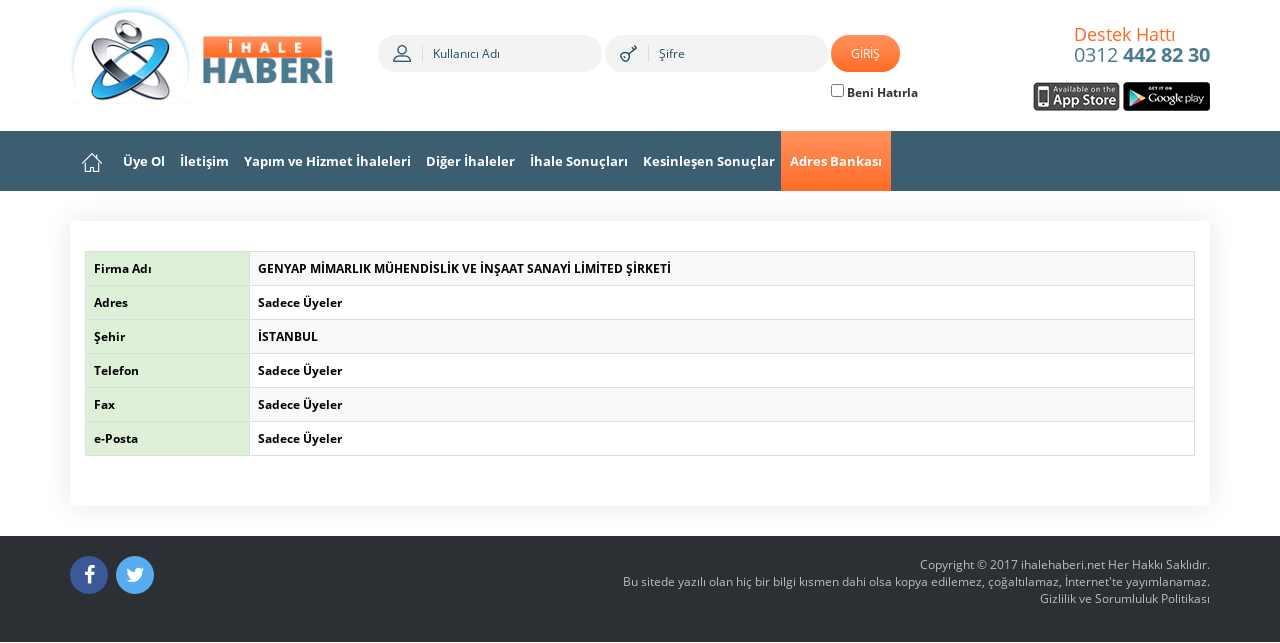

--- FILE ---
content_type: text/html; charset=utf-8
request_url: https://www.ihalehaberi.net/firmadetay/17978/GENYAP-MIMARLIK-MUHENDISLIK-VE-INSAAT-SANAYI-LIMITED-SIRKETI/
body_size: 7800
content:


<!DOCTYPE html>


<html lang="tr" xmlns="http://www.w3.org/1999/xhtml">
<head id="Head1"><meta http-equiv="content-type" content="text/html; charset=UTF-8" /><meta name="robots" content="FOLLOW, INDEX" /><meta http-equiv="content-language" content="tr" /><meta name="keywords" content="GENYAP MIMARLIK MUHENDISLIK VE INSAAT,GENYAP,MUHEND,VE,SANAYI LIMITED SIRKETI Merkez Mah,Cobancesme Cad,Kagithane 0212 295 52 10-11,GENYAP MUHEND,MUHEND VE" /><meta property="og:title" content="Ihale Haberleri-Sonuçları-Yapım ve Malzeme Ihaleleri" /><meta name="description" content="Ihale Haberi; İnşaat ihale ilanları, ihale sonuçları, mevzuatlar, ve dahasiyla hizmetinizde..." /><title>
	İhale Haberi - GENYAP MIMARLIK MUHENDISLIK VE INSAAT SANAYI LIMITED SIRKETI
</title><link rel="shortcut icon" href="/ihale.ico" /><link rel="alternate" type="application/rss+xml" title="Ihale  Haberi En Son Haberleri" href="../../../rss.aspx" /><link rel="author" href="https://plus.google.com/104035727731362503771/posts" />
    <script src='/BundleJsCssCache/EA99EAD76F27C00FCB02061A2F418B6F.js?v=20260113014118'></script>

    <script src='/BundleJsCssCache/BD9024C4AE3C04F93169D3F401AC12A9.js?v=20260113014119'></script>
    <script src="/js/anasayfa.js"></script>
    <script src="/js/localipfind.js"></script>
 

<meta http-equiv="X-UA-Compatible" content="IE=edge" /><meta name="viewport" content="width=device-width, initial-scale=1" />

    <!-- Google tag (gtag.js) -->
<script async src="https://www.googletagmanager.com/gtag/js?id=G-7Q7C5SG276"></script>
<script>
    window.dataLayer = window.dataLayer || [];
    function gtag() { dataLayer.push(arguments); }
    gtag('js', new Date());

    gtag('config', 'G-7Q7C5SG276');
</script>

    <!-- HTML5 shim and Respond.js for IE8 support of HTML5 elements and media queries -->
    <!-- WARNING: Respond.js doesn't work if you view the page via file:// -->
    <!--[if lt IE 9]>
      <script src="https://oss.maxcdn.com/html5shiv/3.7.2/html5shiv.min.js"></script>
      <script src="https://oss.maxcdn.com/respond/1.4.2/respond.min.js"></script>
      <![endif]-->

    
<meta property="og:url" content="https://www.ihalehaberi.net/firmadetay/17978/GENYAP-MIMARLIK-MUHENDISLIK-VE-INSAAT-SANAYI-LIMITED-SIRKETI/" /><meta property="og:image" content="https://www.ihalehaberi.net/images/ihalehaberi.jpg" /><link rel="stylesheet" type="text/css" href="https://www.ihalehaberi.net/BundleJsCssCache/7254ED0742E7F1D2902772EA72190F23.css?v=20260113014100" /><link rel="stylesheet" type="text/css" href="https://www.ihalehaberi.net/BundleJsCssCache/B12D2F355354038B7467B81D61FCD44A.css?v=20260113014058" /><link rel="stylesheet" type="text/css" href="https://www.ihalehaberi.net/BundleJsCssCache/A6E88294D16C25099C3B525E609FEB1F.css?v=20260113014058" /><link rel="stylesheet" type="text/css" href="https://www.ihalehaberi.net/BundleJsCssCache/FD2A95A985A78078BFCAAEBD2D50F588.css?v=20260113014058" /><link rel="stylesheet" type="text/css" href="https://www.ihalehaberi.net/BundleJsCssCache/478D7C8E83CDF377C480C33AEB21766F.css?v=20260113014059" /><link rel="stylesheet" type="text/css" href="https://www.ihalehaberi.net/BundleJsCssCache/A7FF626BD4D94F5B3188377123DEF761.css?v=20260113014058" /><link rel="stylesheet" type="text/css" href="https://www.ihalehaberi.net/BundleJsCssCache/4A134006E5C22131F16BCF8AC5207DAE.css?v=20260113014058" /><link rel="stylesheet" type="text/css" href="https://www.ihalehaberi.net/BundleJsCssCache/CFEBBC30F103B5FF9A063C685270F758.css?v=20260113014058" /><link rel="stylesheet" type="text/css" href="https://www.ihalehaberi.net/BundleJsCssCache/50D5DE7A9AAA42ADBA6E822F6EF081B2.css?v=20260113014058" /><script type="text/javascript" src="https://www.ihalehaberi.net/BundleJsCssCache/E2632F96E7EED64A1F728D9E7CC646C1.js?v=20260113014101"></script><script type="text/javascript" src="https://www.ihalehaberi.net/BundleJsCssCache/624FFD615F30B634004945C469F24EC5.js?v=20260113014109"></script><script type="text/javascript" src="https://www.ihalehaberi.net/BundleJsCssCache/5A9DA28622DBA9C85D82C1B45BB49618.js?v=20260113014119"></script><script type="text/javascript" src="https://www.ihalehaberi.net/BundleJsCssCache/1F293CA8F4F041FC8F45DB49BF6B453A.js?v=20260113014115"></script><script type="text/javascript" src="https://www.ihalehaberi.net/BundleJsCssCache/E0DBC7FA7642D07B8A3D31670329477B.js?v=20260113014116"></script><script type="text/javascript" src="https://www.ihalehaberi.net/BundleJsCssCache/ADB011B3918558BC9F1B07120E944C72.js?v=20260113014115"></script><script type="text/javascript" src="https://www.ihalehaberi.net/BundleJsCssCache/EC56A3024FB85CAD03017F6C1BABE3C0.js?v=20260113014115"></script><script type="text/javascript" src="https://www.ihalehaberi.net/BundleJsCssCache/AFA0327A3CE146B4B04ABAB959ECF3B5.js?v=20260113014115"></script><script type="text/javascript" src="https://www.ihalehaberi.net/BundleJsCssCache/3E99E196AD0C2E0C046494FFE9CF4B61.js?v=20260113014117"></script><link rel="stylesheet" type="text/css" href="https://www.ihalehaberi.net/BundleJsCssCache/9751E361CEA6C819214E00983A2F9C00.css?v=20260113014115" /><link rel="stylesheet" type="text/css" href="https://www.ihalehaberi.net/BundleJsCssCache/9BE27B0E13C5C7E2E4F70A40C84022F0.css?v=20260113014109" /><script type="text/javascript" src="https://www.ihalehaberi.net/BundleJsCssCache/61FE0E3ED39B9E86824E25A845CA298D.js?v=20260113014119"></script><script type="text/javascript" src="https://www.ihalehaberi.net/BundleJsCssCache/24A9B81431C54F8BC929BB5A386E267F.js?v=20260113014119"></script><link rel="canonical" href="https://www.ihalehaberi.net/firmadetay/17978/GENYAP-MIMARLIK-MUHENDISLIK-VE-INSAAT-SANAYI-LIMITED-SIRKETI/" /></head>
<body id="body">
    <form method="post" action="/firmadetay/17978/GENYAP-MIMARLIK-MUHENDISLIK-VE-INSAAT-SANAYI-LIMITED-SIRKETI/" id="form1">
<div class="aspNetHidden">
<input type="hidden" name="ScriptManager1_HiddenField" id="ScriptManager1_HiddenField" value="" />
<input type="hidden" name="__EVENTTARGET" id="__EVENTTARGET" value="" />
<input type="hidden" name="__EVENTARGUMENT" id="__EVENTARGUMENT" value="" />
<input type="hidden" name="__VIEWSTATEFIELDCOUNT" id="__VIEWSTATEFIELDCOUNT" value="2" />
<input type="hidden" name="__VIEWSTATE" id="__VIEWSTATE" value="KRLSLe0kyUWVArPsNLRgLZPUGwtiBgT+Yd3gIzH++aWTSNkimaA0hwFsJh8PkL8T6eRQI9jkSHL2Jjow45qpu0CvRttiswP7EPAA/1reGlFFUJiLVPnzBc09eaaY9UCGvQOw7BCHmtKoFu3hDAYuLBSxZbsiW4FQBYnnC1d5aVosYUoYR/zcNZ2dzXUWz+VJaJ6QnBTK" />
<input type="hidden" name="__VIEWSTATE1" id="__VIEWSTATE1" value="ef21KE138lzxCJrt6tJHEQzsy2NyI/UlrdmXy9JW0ePpH9N7ure2pEEwL6HQRJZ6KyIOvwHhavxMXg==" />
</div>

<script type="text/javascript">
//<![CDATA[
var theForm = document.forms['form1'];
if (!theForm) {
    theForm = document.form1;
}
function __doPostBack(eventTarget, eventArgument) {
    if (!theForm.onsubmit || (theForm.onsubmit() != false)) {
        theForm.__EVENTTARGET.value = eventTarget;
        theForm.__EVENTARGUMENT.value = eventArgument;
        theForm.submit();
    }
}
//]]>
</script>


<script src="/WebResource.axd?d=pynGkmcFUV13He1Qd6_TZCgx4OI-eNTyq6xmyEus9H0cPl3I6E_6NjZt5SghNeal7e-9CFfu4ji-IX6heOZcxOEwNXx0J62g9KZrHaImeoVWrb-rVcAh3yKk4hc3K9lH0&amp;t=638901644248157332" type="text/javascript"></script>


<script type="text/javascript">
//<![CDATA[
var __cultureInfo = {"name":"tr-TR","numberFormat":{"CurrencyDecimalDigits":2,"CurrencyDecimalSeparator":",","IsReadOnly":true,"CurrencyGroupSizes":[3],"NumberGroupSizes":[3],"PercentGroupSizes":[3],"CurrencyGroupSeparator":".","CurrencySymbol":"₺","NaNSymbol":"NaN","CurrencyNegativePattern":8,"NumberNegativePattern":1,"PercentPositivePattern":2,"PercentNegativePattern":2,"NegativeInfinitySymbol":"-∞","NegativeSign":"-","NumberDecimalDigits":2,"NumberDecimalSeparator":",","NumberGroupSeparator":".","CurrencyPositivePattern":3,"PositiveInfinitySymbol":"∞","PositiveSign":"+","PercentDecimalDigits":2,"PercentDecimalSeparator":",","PercentGroupSeparator":".","PercentSymbol":"%","PerMilleSymbol":"‰","NativeDigits":["0","1","2","3","4","5","6","7","8","9"],"DigitSubstitution":1},"dateTimeFormat":{"AMDesignator":"ÖÖ","Calendar":{"MinSupportedDateTime":"\/Date(-62135596800000)\/","MaxSupportedDateTime":"\/Date(253402289999999)\/","AlgorithmType":1,"CalendarType":1,"Eras":[1],"TwoDigitYearMax":2029,"IsReadOnly":true},"DateSeparator":".","FirstDayOfWeek":1,"CalendarWeekRule":0,"FullDateTimePattern":"d MMMM yyyy dddd HH:mm:ss","LongDatePattern":"d MMMM yyyy dddd","LongTimePattern":"HH:mm:ss","MonthDayPattern":"dd MMMM","PMDesignator":"ÖS","RFC1123Pattern":"ddd, dd MMM yyyy HH\u0027:\u0027mm\u0027:\u0027ss \u0027GMT\u0027","ShortDatePattern":"d.MM.yyyy","ShortTimePattern":"HH:mm","SortableDateTimePattern":"yyyy\u0027-\u0027MM\u0027-\u0027dd\u0027T\u0027HH\u0027:\u0027mm\u0027:\u0027ss","TimeSeparator":":","UniversalSortableDateTimePattern":"yyyy\u0027-\u0027MM\u0027-\u0027dd HH\u0027:\u0027mm\u0027:\u0027ss\u0027Z\u0027","YearMonthPattern":"MMMM yyyy","AbbreviatedDayNames":["Paz","Pzt","Sal","Çar","Per","Cum","Cmt"],"ShortestDayNames":["Pa","Pt","Sa","Ça","Pe","Cu","Ct"],"DayNames":["Pazar","Pazartesi","Salı","Çarşamba","Perşembe","Cuma","Cumartesi"],"AbbreviatedMonthNames":["Oca","Şub","Mar","Nis","May","Haz","Tem","Ağu","Eyl","Eki","Kas","Ara",""],"MonthNames":["Ocak","Şubat","Mart","Nisan","Mayıs","Haziran","Temmuz","Ağustos","Eylül","Ekim","Kasım","Aralık",""],"IsReadOnly":true,"NativeCalendarName":"Miladi Takvim","AbbreviatedMonthGenitiveNames":["Oca","Şub","Mar","Nis","May","Haz","Tem","Ağu","Eyl","Eki","Kas","Ara",""],"MonthGenitiveNames":["Ocak","Şubat","Mart","Nisan","Mayıs","Haziran","Temmuz","Ağustos","Eylül","Ekim","Kasım","Aralık",""]},"eras":[1,"MS",null,0]};//]]>
</script>

<script src="/ScriptResource.axd?d=x6wALODbMJK5e0eRC_p1LaNWfiIjGUIliU66XazZRmu4jffYMHYvU3sWPMp3Z5L5T_giDXpKVrGffZxjfI1EbxYYcpVL9cLsonRKpgTlavFgVGSJu1GMF3nOkuRZBIrLL9uxeIije_igh88dweQaEe1LB4NnS_PHixwJRKtZrl81&amp;t=ffffffffdd783992" type="text/javascript"></script>
<script src="/ScriptResource.axd?d=P5lTttoqSeZXoYRLQMIScIQqxz1D8G_hXpa4C7xWgnjUS-1xS1wfwiFTGoaOyhy6Kg8i5UuZe9JEp8dioNPdN4gNzWU2DX7fSvQnWjOcWYWNUUzz-IY5D16ZBj-QoOSwt4rhLoLoEsi9y9I6bnrK8MLpQNjhV7ufYEMcI0084fg1&amp;t=ffffffffdd783992" type="text/javascript"></script>
<script type="text/javascript">
//<![CDATA[
var PageMethods = function() {
PageMethods.initializeBase(this);
this._timeout = 0;
this._userContext = null;
this._succeeded = null;
this._failed = null;
}
PageMethods.prototype = {
_get_path:function() {
 var p = this.get_path();
 if (p) return p;
 else return PageMethods._staticInstance.get_path();},
CookieEkle:function(cookioe,degeri,succeededCallback, failedCallback, userContext) {
return this._invoke(this._get_path(), 'CookieEkle',false,{cookioe:cookioe,degeri:degeri},succeededCallback,failedCallback,userContext); }}
PageMethods.registerClass('PageMethods',Sys.Net.WebServiceProxy);
PageMethods._staticInstance = new PageMethods();
PageMethods.set_path = function(value) { PageMethods._staticInstance.set_path(value); }
PageMethods.get_path = function() { return PageMethods._staticInstance.get_path(); }
PageMethods.set_timeout = function(value) { PageMethods._staticInstance.set_timeout(value); }
PageMethods.get_timeout = function() { return PageMethods._staticInstance.get_timeout(); }
PageMethods.set_defaultUserContext = function(value) { PageMethods._staticInstance.set_defaultUserContext(value); }
PageMethods.get_defaultUserContext = function() { return PageMethods._staticInstance.get_defaultUserContext(); }
PageMethods.set_defaultSucceededCallback = function(value) { PageMethods._staticInstance.set_defaultSucceededCallback(value); }
PageMethods.get_defaultSucceededCallback = function() { return PageMethods._staticInstance.get_defaultSucceededCallback(); }
PageMethods.set_defaultFailedCallback = function(value) { PageMethods._staticInstance.set_defaultFailedCallback(value); }
PageMethods.get_defaultFailedCallback = function() { return PageMethods._staticInstance.get_defaultFailedCallback(); }
PageMethods.set_enableJsonp = function(value) { PageMethods._staticInstance.set_enableJsonp(value); }
PageMethods.get_enableJsonp = function() { return PageMethods._staticInstance.get_enableJsonp(); }
PageMethods.set_jsonpCallbackParameter = function(value) { PageMethods._staticInstance.set_jsonpCallbackParameter(value); }
PageMethods.get_jsonpCallbackParameter = function() { return PageMethods._staticInstance.get_jsonpCallbackParameter(); }
PageMethods.set_path("Default.aspx");
PageMethods.CookieEkle= function(cookioe,degeri,onSuccess,onFailed,userContext) {PageMethods._staticInstance.CookieEkle(cookioe,degeri,onSuccess,onFailed,userContext); }
//]]>
</script>

<div class="aspNetHidden">

	<input type="hidden" name="__VIEWSTATEGENERATOR" id="__VIEWSTATEGENERATOR" value="5F9A2531" />
	<input type="hidden" name="__SCROLLPOSITIONX" id="__SCROLLPOSITIONX" value="0" />
	<input type="hidden" name="__SCROLLPOSITIONY" id="__SCROLLPOSITIONY" value="0" />
	<input type="hidden" name="__EVENTVALIDATION" id="__EVENTVALIDATION" value="TGlA7rc6PI3JkKOBzKAeXU1Sj7ysD+uGOxWh+ZD47++TU68Aa+cNWvijCQjADTmJT1JCbeUc6L4SWD/iPBh45jN3BUmlg7ZGVOQmTmIQ6tv+3JLGuLrV3jDfJy951HZeU/vdN+0TlMul/MmiBzhD81pTo7nNwYpVOdXA50hfZcrP1Z+LHddGUP7mngJPXyx8UQ5pQu6ROQaM/Jmd49CSP88iTgkpW43H8uW4soUzRe0MuBQ5xrcdOxDBscYoBPGW" />
</div>
        
        <script type="text/javascript">
//<![CDATA[
Sys.WebForms.PageRequestManager._initialize('ctl00$ScriptManager1', 'form1', ['tctl00$UstBar$ctl00$updatepanel1','updatepanel1'], ['ctl00$ScriptManager1','ScriptManager1'], [], 90, 'ctl00');
//]]>
</script>
<input type="hidden" name="ctl00$ScriptManager1" id="ScriptManager1" />
<script type="text/javascript">
//<![CDATA[
Sys.Application.setServerId("ScriptManager1", "ctl00$ScriptManager1");
Sys.Application._enableHistoryInScriptManager();
//]]>
</script>

        <div>
            
            

            


<div class="topbar">
    <div class="topline">
        <div class="container">
            <div class="row">
                <div class="col-md-3">
                    <div class="navbar-header">
                        <button type="button" class="navbar-toggle collapsed ustmenubutton" data-toggle="collapse" data-target="#bs" aria-expanded="false">
                            <span class="icon-bar"></span><span class="icon-bar"></span><span class="icon-bar"></span>
                            <strong class="ustmenubutonicin">Menü</strong>
                        </button>
                        <a class="navbar-brand logo" data-animate="pulse" href="/Default.aspx">
                            <img src="https://www.ihalehaberi.net/2017/images/logo.png" alt="İhale Haberi Net" class="img-responsive" /></a>

                    </div>
                </div>
                <div class="col-md-6" id="ustsagpanel">
                    <div class="topbar-in text-right text-center-xs">
                        <div class="topbar-form vmiddle">

                            <div id="updatepanel1">
	
        
                <div id="panel1" onkeypress="javascript:return WebForm_FireDefaultButton(event, &#39;giris&#39;)">
		

                    <div class="form-inline">
                        <div class="form-group">
                            <div class="input-group">
                                <span class="input-group-addon">
                                    <img src="https://www.ihalehaberi.net/2017/images/icon-user.png" alt="İhale Haberi Kullanıcı Adı" />
                                </span>
                                <input name="ctl00$UstBar$ctl00$kullaniciadi" type="text" id="UstBar_ctl00_kullaniciadi" class="form-control" placeholder="Kullanıcı Adı" />

                            </div>
                        </div>
                        <div class="form-group">
                            <div class="input-group">
                                <span class="input-group-addon">
                                    <img src="https://www.ihalehaberi.net/2017/images/icon-key.png" alt="İhale Haberi Şifre" />
                                </span>

                                <input name="ctl00$UstBar$ctl00$sifre" type="password" id="sifre" class="form-control" placeholder="Şifre" />


                            </div>
                        </div>
                        <div class="form-group">
                            <input type="submit" name="ctl00$UstBar$ctl00$giris" value="GİRİŞ" id="giris" class="btn-apply xs-block m-8 mb" />

                            
                            <div class="">
                                <label style="font-size: 1.0em">

                                    <input id="UstBar_ctl00_benihatirla" type="checkbox" name="ctl00$UstBar$ctl00$benihatirla" />

                                    Beni Hatırla

                                </label>
                            </div>
                        </div>
                    </div>
                
	</div>
            
    
</div>

<script>
    function toggleCheckbox(element) {
        if (document.getElementById(element).checked) {
            window.open('pdf/ÜYELİK SÖZLEŞMESİ.pdf');
        }
        return true;
    }
</script>

                        </div>

                    </div>
                </div>
                <div class="col-md-3">
                    <div class="topbar-in text-right text-center-xs">
                        <div class="vmiddle m-sm-60 ml">
                            <div class="form-group">
                                <a href="tel:03124428230" class="topbar-phone">
                                    <span class="phone-title text-left">Destek Hattı</span>
                                    0312 <b>442 82 30</b>
                                </a>
                            </div>
                            <div class="topbar-links">
                                <a href="https://apps.apple.com/tr/app/i-hale-haberi/id1485782869?l=tr" target="_blank" class="hvr-float-shadow">
                                    <img src="https://www.ihalehaberi.net/2017/images/img-app-store.png" alt="Ios Apple Store" class="img-responsive" /></a>
                                <a href="https://play.google.com/store/apps/details?id=com.ihalehaberi.app" target="_blank" class="hvr-float-shadow">
                                    <img src="https://www.ihalehaberi.net/2017/images/img-play-store.png" alt="Android Play Store" class="img-responsive" /></a>
                            </div>
                        </div>
                    </div>

                </div>
                <div class="clearfix"></div>
            </div>
        </div>
    </div>
    <div class="imenu">
        <div class="container">
            <div class="collapse navbar-collapse" id="bs">
                <ul class="nav navbar-nav">
                    <li id="UstBar_anasayfali"><a href="/Default.aspx" class="hidden-xs">
                        <img src="https://www.ihalehaberi.net/2017/images/icon-home.png" alt="İhale Haberi Ana Sayfa" /></a></li>
                    <li id="UstBar_uyeolli"><a href="/goster/uyelik/">Üye Ol</a></li>
                    <li id="UstBar_iletisimli"><a href="/goster/iletisim/">İletişim</a></li>
                    <li id="UstBar_ihaleduyurularili"><a href="/goster/ihaleduyurulari/">Yapım ve Hizmet İhaleleri</a></li>
                    <li id="UstBar_malzemeihalelerili"><a href="/goster/malzemeihaleleri/">Diğer İhaleler</a></li>
                    <li id="UstBar_ihalesonuclarili"><a href="../../../Genel/goster/uyelik/" id="UstBar_ihalesonuclari">İhale Sonuçları</a></li>
                    <li id="UstBar_kesinlesenli"><a href="../../../Genel/goster/uyelik/" id="UstBar_kesinlesen">Kesinleşen Sonuçlar</a></li> 
                    <li id="UstBar_firmalarli" class="active"><a href="/goster/firmalar/" id="UstBar_firmalar">Adres Bankası</a></li>
                    

                </ul>
            </div>
        </div>
    </div>
</div>

            <div class="stage-area pust">
                <div class="container">
                    <div class="row">
                        
    <script src='/BundleJsCssCache/5E69EE2EC9BDABB575A5DB7BD31FDD63.js?v=20260113014119'></script>
    
<div class="col-md-12">
    <div class="content">

        <div class="row">

            <table class="table table-bordered table-striped table-responsive">
                <tbody>
                    <tr>
                        <td class="success"><strong>Firma Adı</strong></td>
                        <td><strong><span id="merkez_ctl00_firmaadi">GENYAP MİMARLIK M&#220;HENDİSLİK VE İNŞAAT SANAYİ LİMİTED ŞİRKETİ</span></strong></td>
                    </tr>
                    <tr>
                        <td class="success"><strong>Adres</strong></td>
                        <td><strong><span id="merkez_ctl00_adres">Sadece &#220;yeler</span></strong></td>
                    </tr>
                    <tr>
                        <td class="success"><strong>Şehir</strong></td>
                        <td><strong><span id="merkez_ctl00_sehir">İSTANBUL</span></strong></td>
                    </tr>
                    <tr>
                        <td class="success"><strong>Telefon</strong></td>
                        <td><strong><span id="merkez_ctl00_telefon">Sadece &#220;yeler</span></strong></td>
                    </tr>
                    <tr>
                        <td class="success"><strong>Fax</strong></td>
                        <td><strong>
                            <span id="merkez_ctl00_fax">Sadece Üyeler</span></strong></td>
                    </tr>
                    <tr>
                        <td class="success"><strong>e-Posta</strong></td>
                        <td><strong><span id="merkez_ctl00_email">Sadece &#220;yeler</span></strong></td>
                    </tr>
                </tbody>
            </table>
        </div>
    </div>
</div>


<script type="application/ld+json">
{
"@context": "http://schema.org", 
"@type": "WebSite", 
"url": "https://www.ihalehaberi.net/firmadetay/17978/GENYAP-MIMARLIK-MUHENDISLIK-VE-INSAAT-SANAYI-LIMITED-SIRKETI/",
"name": "GENYAP MİMARLIK MÜHENDİSLİK VE İNŞAAT SANAYİ LİMİTED ŞİRKETİ",
"description": "İSTANBUL"
}
</script>

    
    <input type="hidden" name="ctl00$merkez$KULLANICIADI_HIDDEN" id="KULLANICIADI_HIDDEN" value="bos" />

                        <div class="clearfix"></div>
                    </div>
                </div>
            </div>
            
<div class="footer">
    <div class="container">
        <div class="row">
            <div class="col-sm-4">
                <div class="social-media">
                    <a href="https://www.facebook.com/ihalehaberi/" target="_blank" aria-label="Facebook" class="bg-blue" data-animate="1">
                        <div class="middler-in">
                            <div class="middler-center">
                                <i class="fa fa-facebook" data-animate-in="flip"></i>




                            </div>
                        </div>
                    </a>
                    <a href="https://twitter.com/ihalehaberi" target="_blank" aria-label="Twitter" class="bg-turquaz" data-animate="1">
                        <div class="middler-in">
                            <div class="middler-center">
                                <i class="fa fa-twitter" data-animate-in="flip"></i>


                            </div>
                        </div>
                    </a>
                    
                </div>
            </div>
            <div class="col-sm-8">
                <div class="footer-in">
                    <div class="copyright">
                        Copyright © 2017 <a href="#">ihalehaberi.net</a> Her Hakkı Saklıdır.<br />
                        Bu sitede yazılı olan hiç bir bilgi kısmen dahi olsa kopya edilemez, çoğaltılamaz, İnternet'te yayımlanamaz.
              <br />
                        <a href="/pdf/gizliliksozlesmesi.pdf" target="_blank">Gizlilik ve Sorumluluk Politikası</a>
                    </div>
                    <div class="footer-logo">
                    </div>
                </div>
            </div>
            <div class="clearfix"></div>
        </div>
    </div>
</div>
<script type="text/javascript" src="https://www.ihalehaberi.net/2017/js/bootstrap-multiselect.js"></script>
<script type="text/javascript">

    $('.multiselect-ui').multiselect({
        includeSelectAllOption: true,
        selectAllText: 'Tümünü Seç',
        allSelectedText: 'Tümü'

    });
</script>
<script type="text/javascript" src="https://www.ihalehaberi.net/2017/js/bootstrap-datetimepicker.js"></script>
<script type="text/javascript">
    $('.form_datetime').datetimepicker({
        //language:  'fr',
        weekStart: 1,
        todayBtn: 1,
        autoclose: 1,
        todayHighlight: 1,
        startView: 2,
        forceParse: 0,
        showMeridian: 1
    });
    $('.form_date').datetimepicker({
        language: 'fr',
        weekStart: 1,
        todayBtn: 1,
        autoclose: 1,
        todayHighlight: 1,
        startView: 2,
        minView: 2,
        forceParse: 0
    });
    $('.form_time').datetimepicker({
        language: 'fr',
        weekStart: 1,
        todayBtn: 1,
        autoclose: 1,
        todayHighlight: 1,
        startView: 1,
        minView: 0,
        maxView: 1,
        forceParse: 0
    });
</script>
<script>
    $(document).ready(function ()
    {
        try
        {
            $('[data-toggle="tooltip"]').tooltip();
        } catch (e)
        {

        }

    });
</script>

        </div>
    

<script type="text/javascript">
//<![CDATA[
(function() {var fn = function() {$get("ScriptManager1_HiddenField").value = '';Sys.Application.remove_init(fn);};Sys.Application.add_init(fn);})();
theForm.oldSubmit = theForm.submit;
theForm.submit = WebForm_SaveScrollPositionSubmit;

theForm.oldOnSubmit = theForm.onsubmit;
theForm.onsubmit = WebForm_SaveScrollPositionOnSubmit;
//]]>
</script>
</form>
    <script type="text/javascript" src='/BundleJsCssCache/09B0B00235C4A82409B7F04EE26BA5B8.js?v=20260113014119'></script>
    <script type="text/javascript" src='/BundleJsCssCache/0CFDB4FB76A536C51C9A0EA99A0AC427.js?v=20260113014119'></script> 
    <script src="/docsupport/prism.js?v=201810261054" type="text/javascript" charset="utf-8"></script>
    <script src="/docsupport/chosen.jquery.js?v=1" type="text/javascript"></script>
    <link rel="stylesheet" href="/docsupport/chosen.css?v=201810261054">
    <script type="text/javascript">
    jQuery(function ($) {


        $(document).ready(function () {

            var config = {
                '.chosen-select': { placeholder_text_multiple: 'Seçiniz', placeholder_text_single: 'Seçiniz' },
                '.chosen-select-deselect': { allow_single_deselect: true, placeholder_text_multiple: 'Seçiniz', placeholder_text_single: 'Seçiniz' },
                '.chosen-select-no-single': { disable_search_threshold: 10, placeholder_text_multiple: 'Seçiniz', placeholder_text_single: 'Seçiniz' },
                '.chosen-select-no-results': { no_results_text: 'Kayıt Bulunamadı', search_contains: true, placeholder_text_multiple: 'Seçiniz', placeholder_text_single: 'Seçiniz' },
                '.chosen-select-no-resultskucuk': { no_results_text: 'Kayıt Bulunamadı', search_contains: true, placeholder_text_multiple: 'Seçiniz', placeholder_text_single: 'Seçiniz' },
                '.chosen-select-width': { placeholder_text_single: 'Seçiniz' },
                '.chosen-select-no-results-buyuk': { no_results_text: 'Kayıt Bulunamadı', search_contains: true, placeholder_text_multiple: 'Seçiniz', placeholder_text_single: 'Seçiniz' },
                '.chosen-select-no-results-bootstrap': { no_results_text: 'Kayıt Bulunamadı', search_contains: true, placeholder_text_multiple: 'Seçiniz', placeholder_text_single: 'Seçiniz' }
            }

            for (var selector in config) {
                $(selector).chosen(config[selector]);
            }
        });

        var prm = Sys.WebForms.PageRequestManager.getInstance();

        prm.add_endRequest(function () {
            var config = {
                '.chosen-select': { placeholder_text_multiple: 'Seçiniz', placeholder_text_single: 'Seçiniz' },
                '.chosen-select-deselect': { allow_single_deselect: true, placeholder_text_multiple: 'Seçiniz', placeholder_text_single: 'Seçiniz' },
                '.chosen-select-no-single': { disable_search_threshold: 10, placeholder_text_multiple: 'Seçiniz', placeholder_text_single: 'Seçiniz' },
                '.chosen-select-no-results': { no_results_text: 'Kayıt Bulunamadı', search_contains: true, placeholder_text_multiple: 'Seçiniz', placeholder_text_single: 'Seçiniz' },
                '.chosen-select-no-resultskucuk': { no_results_text: 'Kayıt Bulunamadı', search_contains: true, placeholder_text_multiple: 'Seçiniz', placeholder_text_single: 'Seçiniz' },
                '.chosen-select-width': { placeholder_text_single: 'Seçiniz' },
                '.chosen-select-no-results-buyuk': { no_results_text: 'Kayıt Bulunamadı', search_contains: true, placeholder_text_multiple: 'Seçiniz', placeholder_text_single: 'Seçiniz' }
                ,
                '.chosen-select-no-results-bootstrap': { no_results_text: 'Kayıt Bulunamadı', search_contains: true, placeholder_text_multiple: 'Seçiniz', placeholder_text_single: 'Seçiniz' }
            }

            for (var selector in config) {
                $(selector).chosen(config[selector]);
            }
        });
    });


    </script>

</body>
</html>


--- FILE ---
content_type: text/css
request_url: https://www.ihalehaberi.net/BundleJsCssCache/A6E88294D16C25099C3B525E609FEB1F.css?v=20260113014058
body_size: 9008
content:
.m-0{margin:0}.m-1{margin:1px}.m-2{margin:2px}.m-3{margin:3px}.m-4{margin:4px}.m-5{margin:5px}.m-6{margin:6px}.m-7{margin:7px}.m-8{margin:8px}.m-9{margin:9px}.m-10{margin:10px}.m-11{margin:11px}.m-12{margin:12px}.m-13{margin:13px}.m-14{margin:14px}.m-15{margin:15px}.m-16{margin:16px}.m-17{margin:17px}.m-18{margin:18px}.m-19{margin:19px}.m-20{margin:20px}.m-25{margin:25px}.m-30{margin:30px}.m-35{margin:35px}.m-40{margin:40px}.m-45{margin:45px}.m-50{margin:50px}.m-55{margin:55px}.m-60{margin:60px}.m-65{margin:65px}.m-70{margin:70px}.m-75{margin:75px}.m-80{margin:80px}.m-85{margin:85px}.m-90{margin:90px}.m-95{margin:95px}.m-100{margin:100px}.m-105{margin:105px}.m-110{margin:110px}.m-115{margin:115px}.m-120{margin:120px}.m-125{margin:125px}.m-130{margin:130px}.m-135{margin:135px}.m-140{margin:140px}.m-145{margin:145px}.m-150{margin:150px}.m-auto{margin:auto}.p-0{padding:0}.p-1{padding:1px}.p-2{padding:2px}.p-3{padding:3px}.p-4{padding:4px}.p-5{padding:5px}.p-6{padding:6px}.p-7{padding:7px}.p-8{padding:8px}.p-9{padding:9px}.p-10{padding:10px}.p-11{padding:11px}.p-12{padding:12px}.p-13{padding:13px}.p-14{padding:14px}.p-15{padding:15px}.p-16{padding:16px}.p-17{padding:17px}.p-18{padding:18px}.p-19{padding:19px}.p-20{padding:20px}.p-25{padding:25px}.p-30{padding:30px}.p-35{padding:35px}.p-40{padding:40px}.p-45{padding:45px}.p-50{padding:50px}.p-55{padding:55px}.p-60{padding:60px}.p-65{padding:65px}.p-70{padding:70px}.p-75{padding:75px}.p-80{padding:80px}.p-85{padding:85px}.p-90{padding:90px}.p-95{padding:95px}.p-100{padding:100px}.p-105{padding:105px}.p-110{padding:110px}.p-115{padding:115px}.p-120{padding:120px}.p-125{padding:125px}.p-130{padding:130px}.p-135{padding:135px}.p-140{padding:140px}.p-145{padding:145px}.p-150{padding:150px}.p-auto{padding:inherit}@media(min-width:768px){.m-sm-0{margin:0}.m-sm-1{margin:1px}.m-sm-2{margin:2px}.m-sm-3{margin:3px}.m-sm-4{margin:4px}.m-sm-5{margin:5px}.m-sm-6{margin:6px}.m-sm-7{margin:7px}.m-sm-8{margin:8px}.m-sm-9{margin:9px}.m-sm-10{margin:10px}.m-sm-11{margin:11px}.m-sm-12{margin:12px}.m-sm-13{margin:13px}.m-sm-14{margin:14px}.m-sm-15{margin:15px}.m-sm-16{margin:16px}.m-sm-17{margin:17px}.m-sm-18{margin:18px}.m-sm-19{margin:19px}.m-sm-20{margin:20px}.m-sm-25{margin:25px}.m-sm-30{margin:30px}.m-sm-35{margin:35px}.m-sm-40{margin:40px}.m-sm-45{margin:45px}.m-sm-50{margin:50px}.m-sm-55{margin:55px}.m-sm-60{margin:60px}.m-sm-65{margin:65px}.m-sm-70{margin:70px}.m-sm-75{margin:75px}.m-sm-80{margin:80px}.m-sm-85{margin:85px}.m-sm-90{margin:90px}.m-sm-95{margin:95px}.m-sm-100{margin:100px}.m-sm-105{margin:105px}.m-sm-110{margin:110px}.m-sm-115{margin:115px}.m-sm-120{margin:120px}.m-sm-125{margin:125px}.m-sm-130{margin:130px}.m-sm-135{margin:135px}.m-sm-140{margin:140px}.m-sm-145{margin:145px}.m-sm-150{margin:150px}.m-sm-auto{margin:auto}.p-sm-0{padding:0}.p-sm-1{padding:1px}.p-sm-2{padding:2px}.p-sm-3{padding:3px}.p-sm-4{padding:4px}.p-sm-5{padding:5px}.p-sm-6{padding:6px}.p-sm-7{padding:7px}.p-sm-8{padding:8px}.p-sm-9{padding:9px}.p-sm-10{padding:10px}.p-sm-11{padding:11px}.p-sm-12{padding:12px}.p-sm-13{padding:13px}.p-sm-14{padding:14px}.p-sm-15{padding:15px}.p-sm-16{padding:16px}.p-sm-17{padding:17px}.p-sm-18{padding:18px}.p-sm-19{padding:19px}.p-sm-20{padding:20px}.p-sm-25{padding:25px}.p-sm-30{padding:30px}.p-sm-35{padding:35px}.p-sm-40{padding:40px}.p-sm-45{padding:45px}.p-sm-50{padding:50px}.p-sm-55{padding:55px}.p-sm-60{padding:60px}.p-sm-65{padding:65px}.p-sm-70{padding:70px}.p-sm-75{padding:75px}.p-sm-80{padding:80px}.p-sm-85{padding:85px}.p-sm-90{padding:90px}.p-sm-95{padding:95px}.p-sm-100{padding:100px}.p-sm-105{padding:105px}.p-sm-110{padding:110px}.p-sm-115{padding:115px}.p-sm-120{padding:120px}.p-sm-125{padding:125px}.p-sm-130{padding:130px}.p-sm-135{padding:135px}.p-sm-140{padding:140px}.p-sm-145{padding:145px}.p-sm-150{padding:150px}.p-sm-auto{padding:inherit}}@media(min-width:992px){.m-md-0{margin:0}.m-md-1{margin:1px}.m-md-2{margin:2px}.m-md-3{margin:3px}.m-md-4{margin:4px}.m-md-5{margin:5px}.m-md-6{margin:6px}.m-md-7{margin:7px}.m-md-8{margin:8px}.m-md-9{margin:9px}.m-md-10{margin:10px}.m-md-11{margin:11px}.m-md-12{margin:12px}.m-md-13{margin:13px}.m-md-14{margin:14px}.m-md-15{margin:15px}.m-md-16{margin:16px}.m-md-17{margin:17px}.m-md-18{margin:18px}.m-md-19{margin:19px}.m-md-20{margin:20px}.m-md-25{margin:25px}.m-md-30{margin:30px}.m-md-35{margin:35px}.m-md-40{margin:40px}.m-md-45{margin:45px}.m-md-50{margin:50px}.m-md-55{margin:55px}.m-md-60{margin:60px}.m-md-65{margin:65px}.m-md-70{margin:70px}.m-md-75{margin:75px}.m-md-80{margin:80px}.m-md-85{margin:85px}.m-md-90{margin:90px}.m-md-95{margin:95px}.m-md-100{margin:100px}.m-md-105{margin:105px}.m-md-110{margin:110px}.m-md-115{margin:115px}.m-md-120{margin:120px}.m-md-125{margin:125px}.m-md-130{margin:130px}.m-md-135{margin:135px}.m-md-140{margin:140px}.m-md-145{margin:145px}.m-md-150{margin:150px}.m-md-auto{margin:auto}.p-md-0{padding:0}.p-md-1{padding:1px}.p-md-2{padding:2px}.p-md-3{padding:3px}.p-md-4{padding:4px}.p-md-5{padding:5px}.p-md-6{padding:6px}.p-md-7{padding:7px}.p-md-8{padding:8px}.p-md-9{padding:9px}.p-md-10{padding:10px}.p-md-11{padding:11px}.p-md-12{padding:12px}.p-md-13{padding:13px}.p-md-14{padding:14px}.p-md-15{padding:15px}.p-md-16{padding:16px}.p-md-17{padding:17px}.p-md-18{padding:18px}.p-md-19{padding:19px}.p-md-20{padding:20px}.p-md-25{padding:25px}.p-md-30{padding:30px}.p-md-35{padding:35px}.p-md-40{padding:40px}.p-md-45{padding:45px}.p-md-50{padding:50px}.p-md-55{padding:55px}.p-md-60{padding:60px}.p-md-65{padding:65px}.p-md-70{padding:70px}.p-md-75{padding:75px}.p-md-80{padding:80px}.p-md-85{padding:85px}.p-md-90{padding:90px}.p-md-95{padding:95px}.p-md-100{padding:100px}.p-md-105{padding:105px}.p-md-110{padding:110px}.p-md-115{padding:115px}.p-md-120{padding:120px}.p-md-125{padding:125px}.p-md-130{padding:130px}.p-md-135{padding:135px}.p-md-140{padding:140px}.p-md-145{padding:145px}.p-md-150{padding:150px}.p-md-auto{padding:inherit}}@media(max-width:767px){.m-xs-0{margin:0}.m-xs-1{margin:1px}.m-xs-2{margin:2px}.m-xs-3{margin:3px}.m-xs-4{margin:4px}.m-xs-5{margin:5px}.m-xs-6{margin:6px}.m-xs-7{margin:7px}.m-xs-8{margin:8px}.m-xs-9{margin:9px}.m-xs-10{margin:10px}.m-xs-11{margin:11px}.m-xs-12{margin:12px}.m-xs-13{margin:13px}.m-xs-14{margin:14px}.m-xs-15{margin:15px}.m-xs-16{margin:16px}.m-xs-17{margin:17px}.m-xs-18{margin:18px}.m-xs-19{margin:19px}.m-xs-20{margin:20px}.m-xs-25{margin:25px}.m-xs-30{margin:30px}.m-xs-35{margin:35px}.m-xs-40{margin:40px}.m-xs-45{margin:45px}.m-xs-50{margin:50px}.m-xs-55{margin:55px}.m-xs-60{margin:60px}.m-xs-65{margin:65px}.m-xs-70{margin:70px}.m-xs-75{margin:75px}.m-xs-80{margin:80px}.m-xs-85{margin:85px}.m-xs-90{margin:90px}.m-xs-95{margin:95px}.m-xs-100{margin:100px}.m-xs-105{margin:105px}.m-xs-110{margin:110px}.m-xs-115{margin:115px}.m-xs-120{margin:120px}.m-xs-125{margin:125px}.m-xs-130{margin:130px}.m-xs-135{margin:135px}.m-xs-140{margin:140px}.m-xs-145{margin:145px}.m-xs-150{margin:150px}.m-xs-auto{margin:auto}.p-xs-0{padding:0}.p-xs-1{padding:1px}.p-xs-2{padding:2px}.p-xs-3{padding:3px}.p-xs-4{padding:4px}.p-xs-5{padding:5px}.p-xs-6{padding:6px}.p-xs-7{padding:7px}.p-xs-8{padding:8px}.p-xs-9{padding:9px}.p-xs-10{padding:10px}.p-xs-11{padding:11px}.p-xs-12{padding:12px}.p-xs-13{padding:13px}.p-xs-14{padding:14px}.p-xs-15{padding:15px}.p-xs-16{padding:16px}.p-xs-17{padding:17px}.p-xs-18{padding:18px}.p-xs-19{padding:19px}.p-xs-20{padding:20px}.p-xs-25{padding:25px}.p-xs-30{padding:30px}.p-xs-35{padding:35px}.p-xs-40{padding:40px}.p-xs-45{padding:45px}.p-xs-50{padding:50px}.p-xs-55{padding:55px}.p-xs-60{padding:60px}.p-xs-65{padding:65px}.p-xs-70{padding:70px}.p-xs-75{padding:75px}.p-xs-80{padding:80px}.p-xs-85{padding:85px}.p-xs-90{padding:90px}.p-xs-95{padding:95px}.p-xs-100{padding:100px}.p-xs-105{padding:105px}.p-xs-110{padding:110px}.p-xs-115{padding:115px}.p-xs-120{padding:120px}.p-xs-125{padding:125px}.p-xs-130{padding:130px}.p-xs-135{padding:135px}.p-xs-140{padding:140px}.p-xs-145{padding:145px}.p-xs-150{padding:150px}.p-xs-auto{padding:inherit}}.m-1.ml,.m-2.ml,.m-3.ml,.m-4.ml,.m-5.ml,.m-6.ml,.m-7.ml,.m-8.ml,.m-9.ml,.m-10.ml,.m-11.ml,.m-12.ml,.m-13.ml,.m-14.ml,.m-15.ml,.m-16.ml,.m-17.ml,.m-18.ml,.m-19.ml,.m-20.ml,.m-25.ml,.m-30.ml,.m-35.ml,.m-40.ml,.m-45.ml,.m-50.ml,.m-55.ml,.m-60.ml,.m-65.ml,.m-70.ml,.m-75.ml,.m-80.ml,.m-85.ml,.m-90.ml,.m-95.ml,.m-100.ml,.m-105.ml,.m-110.ml,.m-115.ml,.m-120.ml,.m-125.ml,.m-130.ml,.m-135.ml,.m-140.ml,.m-145.ml,.m-150.ml,.m-auto.ml,.m-md-1.ml,.m-md-2.ml,.m-md-3.ml,.m-md-4.ml,.m-md-5.ml,.m-md-6.ml,.m-md-7.ml,.m-md-8.ml,.m-md-9.ml,.m-md-10.ml,.m-md-11.ml,.m-md-12.ml,.m-md-13.ml,.m-md-14.ml,.m-md-15.ml,.m-md-16.ml,.m-md-17.ml,.m-md-18.ml,.m-md-19.ml,.m-md-20.ml,.m-md-25.ml,.m-md-30.ml,.m-md-35.ml,.m-md-40.ml,.m-md-45.ml,.m-md-50.ml,.m-md-55.ml,.m-md-60.ml,.m-md-65.ml,.m-md-70.ml,.m-md-75.ml,.m-md-80.ml,.m-md-85.ml,.m-md-90.ml,.m-md-95.ml,.m-md-100.ml,.m-md-105.ml,.m-md-110.ml,.m-md-115.ml,.m-md-120.ml,.m-md-125.ml,.m-md-130.ml,.m-md-135.ml,.m-md-140.ml,.m-md-145.ml,.m-md-150.ml,.m-md-auto.ml,.m-sm-1.ml,.m-sm-2.ml,.m-sm-3.ml,.m-sm-4.ml,.m-sm-5.ml,.m-sm-6.ml,.m-sm-7.ml,.m-sm-8.ml,.m-sm-9.ml,.m-sm-10.ml,.m-sm-11.ml,.m-sm-12.ml,.m-sm-13.ml,.m-sm-14.ml,.m-sm-15.ml,.m-sm-16.ml,.m-sm-17.ml,.m-sm-18.ml,.m-sm-19.ml,.m-sm-20.ml,.m-sm-25.ml,.m-sm-30.ml,.m-sm-35.ml,.m-sm-40.ml,.m-sm-45.ml,.m-sm-50.ml,.m-sm-55.ml,.m-sm-60.ml,.m-sm-65.ml,.m-sm-70.ml,.m-sm-75.ml,.m-sm-80.ml,.m-sm-85.ml,.m-sm-90.ml,.m-sm-95.ml,.m-sm-100.ml,.m-sm-105.ml,.m-sm-110.ml,.m-sm-115.ml,.m-sm-120.ml,.m-sm-125.ml,.m-sm-130.ml,.m-sm-135.ml,.m-sm-140.ml,.m-sm-145.ml,.m-sm-150.ml,.m-sm-auto.ml,.m-xs-1.ml,.m-xs-2.ml,.m-xs-3.ml,.m-xs-4.ml,.m-xs-5.ml,.m-xs-6.ml,.m-xs-7.ml,.m-xs-8.ml,.m-xs-9.ml,.m-xs-10.ml,.m-xs-11.ml,.m-xs-12.ml,.m-xs-13.ml,.m-xs-14.ml,.m-xs-15.ml,.m-xs-16.ml,.m-xs-17.ml,.m-xs-18.ml,.m-xs-19.ml,.m-xs-20.ml,.m-xs-25.ml,.m-xs-30.ml,.m-xs-35.ml,.m-xs-40.ml,.m-xs-45.ml,.m-xs-50.ml,.m-xs-55.ml,.m-xs-60.ml,.m-xs-65.ml,.m-xs-70.ml,.m-xs-75.ml,.m-xs-80.ml,.m-xs-85.ml,.m-xs-90.ml,.m-xs-95.ml,.m-xs-100.ml,.m-xs-105.ml,.m-xs-110.ml,.m-xs-115.ml,.m-xs-120.ml,.m-xs-125.ml,.m-xs-130.ml,.m-xs-135.ml,.m-xs-140.ml,.m-xs-145.ml,.m-xs-150.ml,.m-xs-auto.ml{margin-right:0;margin-top:0;margin-bottom:0}.m-1.mr,.m-2.mr,.m-3.mr,.m-4.mr,.m-5.mr,.m-6.mr,.m-7.mr,.m-8.mr,.m-9.mr,.m-10.mr,.m-11.mr,.m-12.mr,.m-13.mr,.m-14.mr,.m-15.mr,.m-16.mr,.m-17.mr,.m-18.mr,.m-19.mr,.m-20.mr,.m-25.mr,.m-30.mr,.m-35.mr,.m-40.mr,.m-45.mr,.m-50.mr,.m-55.mr,.m-60.mr,.m-65.mr,.m-70.mr,.m-75.mr,.m-80.mr,.m-85.mr,.m-90.mr,.m-95.mr,.m-100.mr,.m-105.mr,.m-110.mr,.m-115.mr,.m-120.mr,.m-125.mr,.m-130.mr,.m-135.mr,.m-140.mr,.m-145.mr,.m-150.mr,.m-auto.mr,.m-md-1.mr,.m-md-2.mr,.m-md-3.mr,.m-md-4.mr,.m-md-5.mr,.m-md-6.mr,.m-md-7.mr,.m-md-8.mr,.m-md-9.mr,.m-md-10.mr,.m-md-11.mr,.m-md-12.mr,.m-md-13.mr,.m-md-14.mr,.m-md-15.mr,.m-md-16.mr,.m-md-17.mr,.m-md-18.mr,.m-md-19.mr,.m-md-20.mr,.m-md-25.mr,.m-md-30.mr,.m-md-35.mr,.m-md-40.mr,.m-md-45.mr,.m-md-50.mr,.m-md-55.mr,.m-md-60.mr,.m-md-65.mr,.m-md-70.mr,.m-md-75.mr,.m-md-80.mr,.m-md-85.mr,.m-md-90.mr,.m-md-95.mr,.m-md-100.mr,.m-md-105.mr,.m-md-110.mr,.m-md-115.mr,.m-md-120.mr,.m-md-125.mr,.m-md-130.mr,.m-md-135.mr,.m-md-140.mr,.m-md-145.mr,.m-md-150.mr,.m-md-auto.mr,.m-sm-1.mr,.m-sm-2.mr,.m-sm-3.mr,.m-sm-4.mr,.m-sm-5.mr,.m-sm-6.mr,.m-sm-7.mr,.m-sm-8.mr,.m-sm-9.mr,.m-sm-10.mr,.m-sm-11.mr,.m-sm-12.mr,.m-sm-13.mr,.m-sm-14.mr,.m-sm-15.mr,.m-sm-16.mr,.m-sm-17.mr,.m-sm-18.mr,.m-sm-19.mr,.m-sm-20.mr,.m-sm-25.mr,.m-sm-30.mr,.m-sm-35.mr,.m-sm-40.mr,.m-sm-45.mr,.m-sm-50.mr,.m-sm-55.mr,.m-sm-60.mr,.m-sm-65.mr,.m-sm-70.mr,.m-sm-75.mr,.m-sm-80.mr,.m-sm-85.mr,.m-sm-90.mr,.m-sm-95.mr,.m-sm-100.mr,.m-sm-105.mr,.m-sm-110.mr,.m-sm-115.mr,.m-sm-120.mr,.m-sm-125.mr,.m-sm-130.mr,.m-sm-135.mr,.m-sm-140.mr,.m-sm-145.mr,.m-sm-150.mr,.m-sm-auto.mr,.m-xs-1.mr,.m-xs-2.mr,.m-xs-3.mr,.m-xs-4.mr,.m-xs-5.mr,.m-xs-6.mr,.m-xs-7.mr,.m-xs-8.mr,.m-xs-9.mr,.m-xs-10.mr,.m-xs-11.mr,.m-xs-12.mr,.m-xs-13.mr,.m-xs-14.mr,.m-xs-15.mr,.m-xs-16.mr,.m-xs-17.mr,.m-xs-18.mr,.m-xs-19.mr,.m-xs-20.mr,.m-xs-25.mr,.m-xs-30.mr,.m-xs-35.mr,.m-xs-40.mr,.m-xs-45.mr,.m-xs-50.mr,.m-xs-55.mr,.m-xs-60.mr,.m-xs-65.mr,.m-xs-70.mr,.m-xs-75.mr,.m-xs-80.mr,.m-xs-85.mr,.m-xs-90.mr,.m-xs-95.mr,.m-xs-100.mr,.m-xs-105.mr,.m-xs-110.mr,.m-xs-115.mr,.m-xs-120.mr,.m-xs-125.mr,.m-xs-130.mr,.m-xs-135.mr,.m-xs-140.mr,.m-xs-145.mr,.m-xs-150.mr,.m-xs-auto.mr{margin-left:0;margin-top:0;margin-bottom:0}.m-1.mt,.m-2.mt,.m-3.mt,.m-4.mt,.m-5.mt,.m-6.mt,.m-7.mt,.m-8.mt,.m-9.mt,.m-10.mt,.m-11.mt,.m-12.mt,.m-13.mt,.m-14.mt,.m-15.mt,.m-16.mt,.m-17.mt,.m-18.mt,.m-19.mt,.m-20.mt,.m-25.mt,.m-30.mt,.m-35.mt,.m-40.mt,.m-45.mt,.m-50.mt,.m-55.mt,.m-60.mt,.m-65.mt,.m-70.mt,.m-75.mt,.m-80.mt,.m-85.mt,.m-90.mt,.m-95.mt,.m-100.mt,.m-105.mt,.m-110.mt,.m-115.mt,.m-120.mt,.m-125.mt,.m-130.mt,.m-135.mt,.m-140.mt,.m-145.mt,.m-150.mt,.m-auto.mt,.m-md-1.mt,.m-md-2.mt,.m-md-3.mt,.m-md-4.mt,.m-md-5.mt,.m-md-6.mt,.m-md-7.mt,.m-md-8.mt,.m-md-9.mt,.m-md-10.mt,.m-md-11.mt,.m-md-12.mt,.m-md-13.mt,.m-md-14.mt,.m-md-15.mt,.m-md-16.mt,.m-md-17.mt,.m-md-18.mt,.m-md-19.mt,.m-md-20.mt,.m-md-25.mt,.m-md-30.mt,.m-md-35.mt,.m-md-40.mt,.m-md-45.mt,.m-md-50.mt,.m-md-55.mt,.m-md-60.mt,.m-md-65.mt,.m-md-70.mt,.m-md-75.mt,.m-md-80.mt,.m-md-85.mt,.m-md-90.mt,.m-md-95.mt,.m-md-100.mt,.m-md-105.mt,.m-md-110.mt,.m-md-115.mt,.m-md-120.mt,.m-md-125.mt,.m-md-130.mt,.m-md-135.mt,.m-md-140.mt,.m-md-145.mt,.m-md-150.mt,.m-md-auto.mt,.m-sm-1.mt,.m-sm-2.mt,.m-sm-3.mt,.m-sm-4.mt,.m-sm-5.mt,.m-sm-6.mt,.m-sm-7.mt,.m-sm-8.mt,.m-sm-9.mt,.m-sm-10.mt,.m-sm-11.mt,.m-sm-12.mt,.m-sm-13.mt,.m-sm-14.mt,.m-sm-15.mt,.m-sm-16.mt,.m-sm-17.mt,.m-sm-18.mt,.m-sm-19.mt,.m-sm-20.mt,.m-sm-25.mt,.m-sm-30.mt,.m-sm-35.mt,.m-sm-40.mt,.m-sm-45.mt,.m-sm-50.mt,.m-sm-55.mt,.m-sm-60.mt,.m-sm-65.mt,.m-sm-70.mt,.m-sm-75.mt,.m-sm-80.mt,.m-sm-85.mt,.m-sm-90.mt,.m-sm-95.mt,.m-sm-100.mt,.m-sm-105.mt,.m-sm-110.mt,.m-sm-115.mt,.m-sm-120.mt,.m-sm-125.mt,.m-sm-130.mt,.m-sm-135.mt,.m-sm-140.mt,.m-sm-145.mt,.m-sm-150.mt,.m-sm-auto.mt,.m-xs-1.mt,.m-xs-2.mt,.m-xs-3.mt,.m-xs-4.mt,.m-xs-5.mt,.m-xs-6.mt,.m-xs-7.mt,.m-xs-8.mt,.m-xs-9.mt,.m-xs-10.mt,.m-xs-11.mt,.m-xs-12.mt,.m-xs-13.mt,.m-xs-14.mt,.m-xs-15.mt,.m-xs-16.mt,.m-xs-17.mt,.m-xs-18.mt,.m-xs-19.mt,.m-xs-20.mt,.m-xs-25.mt,.m-xs-30.mt,.m-xs-35.mt,.m-xs-40.mt,.m-xs-45.mt,.m-xs-50.mt,.m-xs-55.mt,.m-xs-60.mt,.m-xs-65.mt,.m-xs-70.mt,.m-xs-75.mt,.m-xs-80.mt,.m-xs-85.mt,.m-xs-90.mt,.m-xs-95.mt,.m-xs-100.mt,.m-xs-105.mt,.m-xs-110.mt,.m-xs-115.mt,.m-xs-120.mt,.m-xs-125.mt,.m-xs-130.mt,.m-xs-135.mt,.m-xs-140.mt,.m-xs-145.mt,.m-xs-150.mt,.m-xs-auto.mt{margin-bottom:0;margin-left:0;margin-right:0}.m-1.mb,.m-2.mb,.m-3.mb,.m-4.mb,.m-5.mb,.m-6.mb,.m-7.mb,.m-8.mb,.m-9.mb,.m-10.mb,.m-11.mb,.m-12.mb,.m-13.mb,.m-14.mb,.m-15.mb,.m-16.mb,.m-17.mb,.m-18.mb,.m-19.mb,.m-20.mb,.m-25.mb,.m-30.mb,.m-35.mb,.m-40.mb,.m-45.mb,.m-50.mb,.m-55.mb,.m-60.mb,.m-65.mb,.m-70.mb,.m-75.mb,.m-80.mb,.m-85.mb,.m-90.mb,.m-95.mb,.m-100.mb,.m-105.mb,.m-110.mb,.m-115.mb,.m-120.mb,.m-125.mb,.m-130.mb,.m-135.mb,.m-140.mb,.m-145.mb,.m-150.mb,.m-auto.mb,.m-md-1.mb,.m-md-2.mb,.m-md-3.mb,.m-md-4.mb,.m-md-5.mb,.m-md-6.mb,.m-md-7.mb,.m-md-8.mb,.m-md-9.mb,.m-md-10.mb,.m-md-11.mb,.m-md-12.mb,.m-md-13.mb,.m-md-14.mb,.m-md-15.mb,.m-md-16.mb,.m-md-17.mb,.m-md-18.mb,.m-md-19.mb,.m-md-20.mb,.m-md-25.mb,.m-md-30.mb,.m-md-35.mb,.m-md-40.mb,.m-md-45.mb,.m-md-50.mb,.m-md-55.mb,.m-md-60.mb,.m-md-65.mb,.m-md-70.mb,.m-md-75.mb,.m-md-80.mb,.m-md-85.mb,.m-md-90.mb,.m-md-95.mb,.m-md-100.mb,.m-md-105.mb,.m-md-110.mb,.m-md-115.mb,.m-md-120.mb,.m-md-125.mb,.m-md-130.mb,.m-md-135.mb,.m-md-140.mb,.m-md-145.mb,.m-md-150.mb,.m-md-auto.mb,.m-sm-1.mb,.m-sm-2.mb,.m-sm-3.mb,.m-sm-4.mb,.m-sm-5.mb,.m-sm-6.mb,.m-sm-7.mb,.m-sm-8.mb,.m-sm-9.mb,.m-sm-10.mb,.m-sm-11.mb,.m-sm-12.mb,.m-sm-13.mb,.m-sm-14.mb,.m-sm-15.mb,.m-sm-16.mb,.m-sm-17.mb,.m-sm-18.mb,.m-sm-19.mb,.m-sm-20.mb,.m-sm-25.mb,.m-sm-30.mb,.m-sm-35.mb,.m-sm-40.mb,.m-sm-45.mb,.m-sm-50.mb,.m-sm-55.mb,.m-sm-60.mb,.m-sm-65.mb,.m-sm-70.mb,.m-sm-75.mb,.m-sm-80.mb,.m-sm-85.mb,.m-sm-90.mb,.m-sm-95.mb,.m-sm-100.mb,.m-sm-105.mb,.m-sm-110.mb,.m-sm-115.mb,.m-sm-120.mb,.m-sm-125.mb,.m-sm-130.mb,.m-sm-135.mb,.m-sm-140.mb,.m-sm-145.mb,.m-sm-150.mb,.m-sm-auto.mb,.m-xs-1.mb,.m-xs-2.mb,.m-xs-3.mb,.m-xs-4.mb,.m-xs-5.mb,.m-xs-6.mb,.m-xs-7.mb,.m-xs-8.mb,.m-xs-9.mb,.m-xs-10.mb,.m-xs-11.mb,.m-xs-12.mb,.m-xs-13.mb,.m-xs-14.mb,.m-xs-15.mb,.m-xs-16.mb,.m-xs-17.mb,.m-xs-18.mb,.m-xs-19.mb,.m-xs-20.mb,.m-xs-25.mb,.m-xs-30.mb,.m-xs-35.mb,.m-xs-40.mb,.m-xs-45.mb,.m-xs-50.mb,.m-xs-55.mb,.m-xs-60.mb,.m-xs-65.mb,.m-xs-70.mb,.m-xs-75.mb,.m-xs-80.mb,.m-xs-85.mb,.m-xs-90.mb,.m-xs-95.mb,.m-xs-100.mb,.m-xs-105.mb,.m-xs-110.mb,.m-xs-115.mb,.m-xs-120.mb,.m-xs-125.mb,.m-xs-130.mb,.m-xs-135.mb,.m-xs-140.mb,.m-xs-145.mb,.m-xs-150.mb,.m-xs-auto.mb{margin-top:0;margin-left:0;margin-right:0}.m-1.mx,.m-2.mx,.m-3.mx,.m-4.mx,.m-5.mx,.m-6.mx,.m-7.mx,.m-8.mx,.m-9.mx,.m-10.mx,.m-11.mx,.m-12.mx,.m-13.mx,.m-14.mx,.m-15.mx,.m-16.mx,.m-17.mx,.m-18.mx,.m-19.mx,.m-20.mx,.m-25.mx,.m-30.mx,.m-35.mx,.m-40.mx,.m-45.mx,.m-50.mx,.m-55.mx,.m-60.mx,.m-65.mx,.m-70.mx,.m-75.mx,.m-80.mx,.m-85.mx,.m-90.mx,.m-95.mx,.m-100.mx,.m-105.mx,.m-110.mx,.m-115.mx,.m-120.mx,.m-125.mx,.m-130.mx,.m-135.mx,.m-140.mx,.m-145.mx,.m-150.mx,.m-auto.mx,.m-md-1.mx,.m-md-2.mx,.m-md-3.mx,.m-md-4.mx,.m-md-5.mx,.m-md-6.mx,.m-md-7.mx,.m-md-8.mx,.m-md-9.mx,.m-md-10.mx,.m-md-11.mx,.m-md-12.mx,.m-md-13.mx,.m-md-14.mx,.m-md-15.mx,.m-md-16.mx,.m-md-17.mx,.m-md-18.mx,.m-md-19.mx,.m-md-20.mx,.m-md-25.mx,.m-md-30.mx,.m-md-35.mx,.m-md-40.mx,.m-md-45.mx,.m-md-50.mx,.m-md-55.mx,.m-md-60.mx,.m-md-65.mx,.m-md-70.mx,.m-md-75.mx,.m-md-80.mx,.m-md-85.mx,.m-md-90.mx,.m-md-95.mx,.m-md-100.mx,.m-md-105.mx,.m-md-110.mx,.m-md-115.mx,.m-md-120.mx,.m-md-125.mx,.m-md-130.mx,.m-md-135.mx,.m-md-140.mx,.m-md-145.mx,.m-md-150.mx,.m-md-auto.mx,.m-sm-1.mx,.m-sm-2.mx,.m-sm-3.mx,.m-sm-4.mx,.m-sm-5.mx,.m-sm-6.mx,.m-sm-7.mx,.m-sm-8.mx,.m-sm-9.mx,.m-sm-10.mx,.m-sm-11.mx,.m-sm-12.mx,.m-sm-13.mx,.m-sm-14.mx,.m-sm-15.mx,.m-sm-16.mx,.m-sm-17.mx,.m-sm-18.mx,.m-sm-19.mx,.m-sm-20.mx,.m-sm-25.mx,.m-sm-30.mx,.m-sm-35.mx,.m-sm-40.mx,.m-sm-45.mx,.m-sm-50.mx,.m-sm-55.mx,.m-sm-60.mx,.m-sm-65.mx,.m-sm-70.mx,.m-sm-75.mx,.m-sm-80.mx,.m-sm-85.mx,.m-sm-90.mx,.m-sm-95.mx,.m-sm-100.mx,.m-sm-105.mx,.m-sm-110.mx,.m-sm-115.mx,.m-sm-120.mx,.m-sm-125.mx,.m-sm-130.mx,.m-sm-135.mx,.m-sm-140.mx,.m-sm-145.mx,.m-sm-150.mx,.m-sm-auto.mx,.m-xs-1.mx,.m-xs-2.mx,.m-xs-3.mx,.m-xs-4.mx,.m-xs-5.mx,.m-xs-6.mx,.m-xs-7.mx,.m-xs-8.mx,.m-xs-9.mx,.m-xs-10.mx,.m-xs-11.mx,.m-xs-12.mx,.m-xs-13.mx,.m-xs-14.mx,.m-xs-15.mx,.m-xs-16.mx,.m-xs-17.mx,.m-xs-18.mx,.m-xs-19.mx,.m-xs-20.mx,.m-xs-25.mx,.m-xs-30.mx,.m-xs-35.mx,.m-xs-40.mx,.m-xs-45.mx,.m-xs-50.mx,.m-xs-55.mx,.m-xs-60.mx,.m-xs-65.mx,.m-xs-70.mx,.m-xs-75.mx,.m-xs-80.mx,.m-xs-85.mx,.m-xs-90.mx,.m-xs-95.mx,.m-xs-100.mx,.m-xs-105.mx,.m-xs-110.mx,.m-xs-115.mx,.m-xs-120.mx,.m-xs-125.mx,.m-xs-130.mx,.m-xs-135.mx,.m-xs-140.mx,.m-xs-145.mx,.m-xs-150.mx,.m-xs-auto.mx{margin-top:0;margin-bottom:0}.m-1.my,.m-2.my,.m-3.my,.m-4.my,.m-5.my,.m-6.my,.m-7.my,.m-8.my,.m-9.my,.m-10.my,.m-11.my,.m-12.my,.m-13.my,.m-14.my,.m-15.my,.m-16.my,.m-17.my,.m-18.my,.m-19.my,.m-20.my,.m-25.my,.m-30.my,.m-35.my,.m-40.my,.m-45.my,.m-50.my,.m-55.my,.m-60.my,.m-65.my,.m-70.my,.m-75.my,.m-80.my,.m-85.my,.m-90.my,.m-95.my,.m-100.my,.m-105.my,.m-110.my,.m-115.my,.m-120.my,.m-125.my,.m-130.my,.m-135.my,.m-140.my,.m-145.my,.m-150.my,.m-auto.my,.m-md-1.my,.m-md-2.my,.m-md-3.my,.m-md-4.my,.m-md-5.my,.m-md-6.my,.m-md-7.my,.m-md-8.my,.m-md-9.my,.m-md-10.my,.m-md-11.my,.m-md-12.my,.m-md-13.my,.m-md-14.my,.m-md-15.my,.m-md-16.my,.m-md-17.my,.m-md-18.my,.m-md-19.my,.m-md-20.my,.m-md-25.my,.m-md-30.my,.m-md-35.my,.m-md-40.my,.m-md-45.my,.m-md-50.my,.m-md-55.my,.m-md-60.my,.m-md-65.my,.m-md-70.my,.m-md-75.my,.m-md-80.my,.m-md-85.my,.m-md-90.my,.m-md-95.my,.m-md-100.my,.m-md-105.my,.m-md-110.my,.m-md-115.my,.m-md-120.my,.m-md-125.my,.m-md-130.my,.m-md-135.my,.m-md-140.my,.m-md-145.my,.m-md-150.my,.m-md-auto.my,.m-sm-1.my,.m-sm-2.my,.m-sm-3.my,.m-sm-4.my,.m-sm-5.my,.m-sm-6.my,.m-sm-7.my,.m-sm-8.my,.m-sm-9.my,.m-sm-10.my,.m-sm-11.my,.m-sm-12.my,.m-sm-13.my,.m-sm-14.my,.m-sm-15.my,.m-sm-16.my,.m-sm-17.my,.m-sm-18.my,.m-sm-19.my,.m-sm-20.my,.m-sm-25.my,.m-sm-30.my,.m-sm-35.my,.m-sm-40.my,.m-sm-45.my,.m-sm-50.my,.m-sm-55.my,.m-sm-60.my,.m-sm-65.my,.m-sm-70.my,.m-sm-75.my,.m-sm-80.my,.m-sm-85.my,.m-sm-90.my,.m-sm-95.my,.m-sm-100.my,.m-sm-105.my,.m-sm-110.my,.m-sm-115.my,.m-sm-120.my,.m-sm-125.my,.m-sm-130.my,.m-sm-135.my,.m-sm-140.my,.m-sm-145.my,.m-sm-150.my,.m-sm-auto.my,.m-xs-1.my,.m-xs-2.my,.m-xs-3.my,.m-xs-4.my,.m-xs-5.my,.m-xs-6.my,.m-xs-7.my,.m-xs-8.my,.m-xs-9.my,.m-xs-10.my,.m-xs-11.my,.m-xs-12.my,.m-xs-13.my,.m-xs-14.my,.m-xs-15.my,.m-xs-16.my,.m-xs-17.my,.m-xs-18.my,.m-xs-19.my,.m-xs-20.my,.m-xs-25.my,.m-xs-30.my,.m-xs-35.my,.m-xs-40.my,.m-xs-45.my,.m-xs-50.my,.m-xs-55.my,.m-xs-60.my,.m-xs-65.my,.m-xs-70.my,.m-xs-75.my,.m-xs-80.my,.m-xs-85.my,.m-xs-90.my,.m-xs-95.my,.m-xs-100.my,.m-xs-105.my,.m-xs-110.my,.m-xs-115.my,.m-xs-120.my,.m-xs-125.my,.m-xs-130.my,.m-xs-135.my,.m-xs-140.my,.m-xs-145.my,.m-xs-150.my,.m-xs-auto.my{margin-left:0;margin-right:0}.p-1.pl,.p-2.pl,.p-3.pl,.p-4.pl,.p-5.pl,.p-6.pl,.p-7.pl,.p-8.pl,.p-9.pl,.p-10.pl,.p-11.pl,.p-12.pl,.p-13.pl,.p-14.pl,.p-15.pl,.p-16.pl,.p-17.pl,.p-18.pl,.p-19.pl,.p-20.pl,.p-25.pl,.p-30.pl,.p-35.pl,.p-40.pl,.p-45.pl,.p-50.pl,.p-55.pl,.p-60.pl,.p-65.pl,.p-70.pl,.p-75.pl,.p-80.pl,.p-85.pl,.p-90.pl,.p-95.pl,.p-100.pl,.p-105.pl,.p-110.pl,.p-115.pl,.p-120.pl,.p-125.pl,.p-130.pl,.p-135.pl,.p-140.pl,.p-145.pl,.p-150.pl,.p-auto.pl,.p-md-1.pl,.p-md-2.pl,.p-md-3.pl,.p-md-4.pl,.p-md-5.pl,.p-md-6.pl,.p-md-7.pl,.p-md-8.pl,.p-md-9.pl,.p-md-10.pl,.p-md-11.pl,.p-md-12.pl,.p-md-13.pl,.p-md-14.pl,.p-md-15.pl,.p-md-16.pl,.p-md-17.pl,.p-md-18.pl,.p-md-19.pl,.p-md-20.pl,.p-md-25.pl,.p-md-30.pl,.p-md-35.pl,.p-md-40.pl,.p-md-45.pl,.p-md-50.pl,.p-md-55.pl,.p-md-60.pl,.p-md-65.pl,.p-md-70.pl,.p-md-75.pl,.p-md-80.pl,.p-md-85.pl,.p-md-90.pl,.p-md-95.pl,.p-md-100.pl,.p-md-105.pl,.p-md-110.pl,.p-md-115.pl,.p-md-120.pl,.p-md-125.pl,.p-md-130.pl,.p-md-135.pl,.p-md-140.pl,.p-md-145.pl,.p-md-150.pl,.p-md-auto.pl,.p-sm-1.pl,.p-sm-2.pl,.p-sm-3.pl,.p-sm-4.pl,.p-sm-5.pl,.p-sm-6.pl,.p-sm-7.pl,.p-sm-8.pl,.p-sm-9.pl,.p-sm-10.pl,.p-sm-11.pl,.p-sm-12.pl,.p-sm-13.pl,.p-sm-14.pl,.p-sm-15.pl,.p-sm-16.pl,.p-sm-17.pl,.p-sm-18.pl,.p-sm-19.pl,.p-sm-20.pl,.p-sm-25.pl,.p-sm-30.pl,.p-sm-35.pl,.p-sm-40.pl,.p-sm-45.pl,.p-sm-50.pl,.p-sm-55.pl,.p-sm-60.pl,.p-sm-65.pl,.p-sm-70.pl,.p-sm-75.pl,.p-sm-80.pl,.p-sm-85.pl,.p-sm-90.pl,.p-sm-95.pl,.p-sm-100.pl,.p-sm-105.pl,.p-sm-110.pl,.p-sm-115.pl,.p-sm-120.pl,.p-sm-125.pl,.p-sm-130.pl,.p-sm-135.pl,.p-sm-140.pl,.p-sm-145.pl,.p-sm-150.pl,.p-sm-auto.pl,.p-xs-1.pl,.p-xs-2.pl,.p-xs-3.pl,.p-xs-4.pl,.p-xs-5.pl,.p-xs-6.pl,.p-xs-7.pl,.p-xs-8.pl,.p-xs-9.pl,.p-xs-10.pl,.p-xs-11.pl,.p-xs-12.pl,.p-xs-13.pl,.p-xs-14.pl,.p-xs-15.pl,.p-xs-16.pl,.p-xs-17.pl,.p-xs-18.pl,.p-xs-19.pl,.p-xs-20.pl,.p-xs-25.pl,.p-xs-30.pl,.p-xs-35.pl,.p-xs-40.pl,.p-xs-45.pl,.p-xs-50.pl,.p-xs-55.pl,.p-xs-60.pl,.p-xs-65.pl,.p-xs-70.pl,.p-xs-75.pl,.p-xs-80.pl,.p-xs-85.pl,.p-xs-90.pl,.p-xs-95.pl,.p-xs-100.pl,.p-xs-105.pl,.p-xs-110.pl,.p-xs-115.pl,.p-xs-120.pl,.p-xs-125.pl,.p-xs-130.pl,.p-xs-135.pl,.p-xs-140.pl,.p-xs-145.pl,.p-xs-150.pl,.p-xs-auto.pl{padding-right:0;padding-top:0;padding-bottom:0}.p-1.pr,.p-2.pr,.p-3.pr,.p-4.pr,.p-5.pr,.p-6.pr,.p-7.pr,.p-8.pr,.p-9.pr,.p-10.pr,.p-11.pr,.p-12.pr,.p-13.pr,.p-14.pr,.p-15.pr,.p-16.pr,.p-17.pr,.p-18.pr,.p-19.pr,.p-20.pr,.p-25.pr,.p-30.pr,.p-35.pr,.p-40.pr,.p-45.pr,.p-50.pr,.p-55.pr,.p-60.pr,.p-65.pr,.p-70.pr,.p-75.pr,.p-80.pr,.p-85.pr,.p-90.pr,.p-95.pr,.p-100.pr,.p-105.pr,.p-110.pr,.p-115.pr,.p-120.pr,.p-125.pr,.p-130.pr,.p-135.pr,.p-140.pr,.p-145.pr,.p-150.pr,.p-auto.pr,.p-md-1.pr,.p-md-2.pr,.p-md-3.pr,.p-md-4.pr,.p-md-5.pr,.p-md-6.pr,.p-md-7.pr,.p-md-8.pr,.p-md-9.pr,.p-md-10.pr,.p-md-11.pr,.p-md-12.pr,.p-md-13.pr,.p-md-14.pr,.p-md-15.pr,.p-md-16.pr,.p-md-17.pr,.p-md-18.pr,.p-md-19.pr,.p-md-20.pr,.p-md-25.pr,.p-md-30.pr,.p-md-35.pr,.p-md-40.pr,.p-md-45.pr,.p-md-50.pr,.p-md-55.pr,.p-md-60.pr,.p-md-65.pr,.p-md-70.pr,.p-md-75.pr,.p-md-80.pr,.p-md-85.pr,.p-md-90.pr,.p-md-95.pr,.p-md-100.pr,.p-md-105.pr,.p-md-110.pr,.p-md-115.pr,.p-md-120.pr,.p-md-125.pr,.p-md-130.pr,.p-md-135.pr,.p-md-140.pr,.p-md-145.pr,.p-md-150.pr,.p-md-auto.pr,.p-sm-1.pr,.p-sm-2.pr,.p-sm-3.pr,.p-sm-4.pr,.p-sm-5.pr,.p-sm-6.pr,.p-sm-7.pr,.p-sm-8.pr,.p-sm-9.pr,.p-sm-10.pr,.p-sm-11.pr,.p-sm-12.pr,.p-sm-13.pr,.p-sm-14.pr,.p-sm-15.pr,.p-sm-16.pr,.p-sm-17.pr,.p-sm-18.pr,.p-sm-19.pr,.p-sm-20.pr,.p-sm-25.pr,.p-sm-30.pr,.p-sm-35.pr,.p-sm-40.pr,.p-sm-45.pr,.p-sm-50.pr,.p-sm-55.pr,.p-sm-60.pr,.p-sm-65.pr,.p-sm-70.pr,.p-sm-75.pr,.p-sm-80.pr,.p-sm-85.pr,.p-sm-90.pr,.p-sm-95.pr,.p-sm-100.pr,.p-sm-105.pr,.p-sm-110.pr,.p-sm-115.pr,.p-sm-120.pr,.p-sm-125.pr,.p-sm-130.pr,.p-sm-135.pr,.p-sm-140.pr,.p-sm-145.pr,.p-sm-150.pr,.p-sm-auto.pr,.p-xs-1.pr,.p-xs-2.pr,.p-xs-3.pr,.p-xs-4.pr,.p-xs-5.pr,.p-xs-6.pr,.p-xs-7.pr,.p-xs-8.pr,.p-xs-9.pr,.p-xs-10.pr,.p-xs-11.pr,.p-xs-12.pr,.p-xs-13.pr,.p-xs-14.pr,.p-xs-15.pr,.p-xs-16.pr,.p-xs-17.pr,.p-xs-18.pr,.p-xs-19.pr,.p-xs-20.pr,.p-xs-25.pr,.p-xs-30.pr,.p-xs-35.pr,.p-xs-40.pr,.p-xs-45.pr,.p-xs-50.pr,.p-xs-55.pr,.p-xs-60.pr,.p-xs-65.pr,.p-xs-70.pr,.p-xs-75.pr,.p-xs-80.pr,.p-xs-85.pr,.p-xs-90.pr,.p-xs-95.pr,.p-xs-100.pr,.p-xs-105.pr,.p-xs-110.pr,.p-xs-115.pr,.p-xs-120.pr,.p-xs-125.pr,.p-xs-130.pr,.p-xs-135.pr,.p-xs-140.pr,.p-xs-145.pr,.p-xs-150.pr,.p-xs-auto.pr{padding-left:0;padding-top:0;padding-bottom:0}.p-1.pt,.p-2.pt,.p-3.pt,.p-4.pt,.p-5.pt,.p-6.pt,.p-7.pt,.p-8.pt,.p-9.pt,.p-10.pt,.p-11.pt,.p-12.pt,.p-13.pt,.p-14.pt,.p-15.pt,.p-16.pt,.p-17.pt,.p-18.pt,.p-19.pt,.p-20.pt,.p-25.pt,.p-30.pt,.p-35.pt,.p-40.pt,.p-45.pt,.p-50.pt,.p-55.pt,.p-60.pt,.p-65.pt,.p-70.pt,.p-75.pt,.p-80.pt,.p-85.pt,.p-90.pt,.p-95.pt,.p-100.pt,.p-105.pt,.p-110.pt,.p-115.pt,.p-120.pt,.p-125.pt,.p-130.pt,.p-135.pt,.p-140.pt,.p-145.pt,.p-150.pt,.p-auto.pt,.p-md-1.pt,.p-md-2.pt,.p-md-3.pt,.p-md-4.pt,.p-md-5.pt,.p-md-6.pt,.p-md-7.pt,.p-md-8.pt,.p-md-9.pt,.p-md-10.pt,.p-md-11.pt,.p-md-12.pt,.p-md-13.pt,.p-md-14.pt,.p-md-15.pt,.p-md-16.pt,.p-md-17.pt,.p-md-18.pt,.p-md-19.pt,.p-md-20.pt,.p-md-25.pt,.p-md-30.pt,.p-md-35.pt,.p-md-40.pt,.p-md-45.pt,.p-md-50.pt,.p-md-55.pt,.p-md-60.pt,.p-md-65.pt,.p-md-70.pt,.p-md-75.pt,.p-md-80.pt,.p-md-85.pt,.p-md-90.pt,.p-md-95.pt,.p-md-100.pt,.p-md-105.pt,.p-md-110.pt,.p-md-115.pt,.p-md-120.pt,.p-md-125.pt,.p-md-130.pt,.p-md-135.pt,.p-md-140.pt,.p-md-145.pt,.p-md-150.pt,.p-md-auto.pt,.p-sm-1.pt,.p-sm-2.pt,.p-sm-3.pt,.p-sm-4.pt,.p-sm-5.pt,.p-sm-6.pt,.p-sm-7.pt,.p-sm-8.pt,.p-sm-9.pt,.p-sm-10.pt,.p-sm-11.pt,.p-sm-12.pt,.p-sm-13.pt,.p-sm-14.pt,.p-sm-15.pt,.p-sm-16.pt,.p-sm-17.pt,.p-sm-18.pt,.p-sm-19.pt,.p-sm-20.pt,.p-sm-25.pt,.p-sm-30.pt,.p-sm-35.pt,.p-sm-40.pt,.p-sm-45.pt,.p-sm-50.pt,.p-sm-55.pt,.p-sm-60.pt,.p-sm-65.pt,.p-sm-70.pt,.p-sm-75.pt,.p-sm-80.pt,.p-sm-85.pt,.p-sm-90.pt,.p-sm-95.pt,.p-sm-100.pt,.p-sm-105.pt,.p-sm-110.pt,.p-sm-115.pt,.p-sm-120.pt,.p-sm-125.pt,.p-sm-130.pt,.p-sm-135.pt,.p-sm-140.pt,.p-sm-145.pt,.p-sm-150.pt,.p-sm-auto.pt,.p-xs-1.pt,.p-xs-2.pt,.p-xs-3.pt,.p-xs-4.pt,.p-xs-5.pt,.p-xs-6.pt,.p-xs-7.pt,.p-xs-8.pt,.p-xs-9.pt,.p-xs-10.pt,.p-xs-11.pt,.p-xs-12.pt,.p-xs-13.pt,.p-xs-14.pt,.p-xs-15.pt,.p-xs-16.pt,.p-xs-17.pt,.p-xs-18.pt,.p-xs-19.pt,.p-xs-20.pt,.p-xs-25.pt,.p-xs-30.pt,.p-xs-35.pt,.p-xs-40.pt,.p-xs-45.pt,.p-xs-50.pt,.p-xs-55.pt,.p-xs-60.pt,.p-xs-65.pt,.p-xs-70.pt,.p-xs-75.pt,.p-xs-80.pt,.p-xs-85.pt,.p-xs-90.pt,.p-xs-95.pt,.p-xs-100.pt,.p-xs-105.pt,.p-xs-110.pt,.p-xs-115.pt,.p-xs-120.pt,.p-xs-125.pt,.p-xs-130.pt,.p-xs-135.pt,.p-xs-140.pt,.p-xs-145.pt,.p-xs-150.pt,.p-xs-auto.pt{padding-bottom:0;padding-left:0;padding-right:0}.p-1.pb,.p-2.pb,.p-3.pb,.p-4.pb,.p-5.pb,.p-6.pb,.p-7.pb,.p-8.pb,.p-9.pb,.p-10.pb,.p-11.pb,.p-12.pb,.p-13.pb,.p-14.pb,.p-15.pb,.p-16.pb,.p-17.pb,.p-18.pb,.p-19.pb,.p-20.pb,.p-25.pb,.p-30.pb,.p-35.pb,.p-40.pb,.p-45.pb,.p-50.pb,.p-55.pb,.p-60.pb,.p-65.pb,.p-70.pb,.p-75.pb,.p-80.pb,.p-85.pb,.p-90.pb,.p-95.pb,.p-100.pb,.p-105.pb,.p-110.pb,.p-115.pb,.p-120.pb,.p-125.pb,.p-130.pb,.p-135.pb,.p-140.pb,.p-145.pb,.p-150.pb,.p-auto.pb,.p-md-1.pb,.p-md-2.pb,.p-md-3.pb,.p-md-4.pb,.p-md-5.pb,.p-md-6.pb,.p-md-7.pb,.p-md-8.pb,.p-md-9.pb,.p-md-10.pb,.p-md-11.pb,.p-md-12.pb,.p-md-13.pb,.p-md-14.pb,.p-md-15.pb,.p-md-16.pb,.p-md-17.pb,.p-md-18.pb,.p-md-19.pb,.p-md-20.pb,.p-md-25.pb,.p-md-30.pb,.p-md-35.pb,.p-md-40.pb,.p-md-45.pb,.p-md-50.pb,.p-md-55.pb,.p-md-60.pb,.p-md-65.pb,.p-md-70.pb,.p-md-75.pb,.p-md-80.pb,.p-md-85.pb,.p-md-90.pb,.p-md-95.pb,.p-md-100.pb,.p-md-105.pb,.p-md-110.pb,.p-md-115.pb,.p-md-120.pb,.p-md-125.pb,.p-md-130.pb,.p-md-135.pb,.p-md-140.pb,.p-md-145.pb,.p-md-150.pb,.p-md-auto.pb,.p-sm-1.pb,.p-sm-2.pb,.p-sm-3.pb,.p-sm-4.pb,.p-sm-5.pb,.p-sm-6.pb,.p-sm-7.pb,.p-sm-8.pb,.p-sm-9.pb,.p-sm-10.pb,.p-sm-11.pb,.p-sm-12.pb,.p-sm-13.pb,.p-sm-14.pb,.p-sm-15.pb,.p-sm-16.pb,.p-sm-17.pb,.p-sm-18.pb,.p-sm-19.pb,.p-sm-20.pb,.p-sm-25.pb,.p-sm-30.pb,.p-sm-35.pb,.p-sm-40.pb,.p-sm-45.pb,.p-sm-50.pb,.p-sm-55.pb,.p-sm-60.pb,.p-sm-65.pb,.p-sm-70.pb,.p-sm-75.pb,.p-sm-80.pb,.p-sm-85.pb,.p-sm-90.pb,.p-sm-95.pb,.p-sm-100.pb,.p-sm-105.pb,.p-sm-110.pb,.p-sm-115.pb,.p-sm-120.pb,.p-sm-125.pb,.p-sm-130.pb,.p-sm-135.pb,.p-sm-140.pb,.p-sm-145.pb,.p-sm-150.pb,.p-sm-auto.pb,.p-xs-1.pb,.p-xs-2.pb,.p-xs-3.pb,.p-xs-4.pb,.p-xs-5.pb,.p-xs-6.pb,.p-xs-7.pb,.p-xs-8.pb,.p-xs-9.pb,.p-xs-10.pb,.p-xs-11.pb,.p-xs-12.pb,.p-xs-13.pb,.p-xs-14.pb,.p-xs-15.pb,.p-xs-16.pb,.p-xs-17.pb,.p-xs-18.pb,.p-xs-19.pb,.p-xs-20.pb,.p-xs-25.pb,.p-xs-30.pb,.p-xs-35.pb,.p-xs-40.pb,.p-xs-45.pb,.p-xs-50.pb,.p-xs-55.pb,.p-xs-60.pb,.p-xs-65.pb,.p-xs-70.pb,.p-xs-75.pb,.p-xs-80.pb,.p-xs-85.pb,.p-xs-90.pb,.p-xs-95.pb,.p-xs-100.pb,.p-xs-105.pb,.p-xs-110.pb,.p-xs-115.pb,.p-xs-120.pb,.p-xs-125.pb,.p-xs-130.pb,.p-xs-135.pb,.p-xs-140.pb,.p-xs-145.pb,.p-xs-150.pb,.p-xs-auto.pb{padding-top:0;padding-left:0;padding-right:0}.p-1.px,.p-2.px,.p-3.px,.p-4.px,.p-5.px,.p-6.px,.p-7.px,.p-8.px,.p-9.px,.p-10.px,.p-11.px,.p-12.px,.p-13.px,.p-14.px,.p-15.px,.p-16.px,.p-17.px,.p-18.px,.p-19.px,.p-20.px,.p-25.px,.p-30.px,.p-35.px,.p-40.px,.p-45.px,.p-50.px,.p-55.px,.p-60.px,.p-65.px,.p-70.px,.p-75.px,.p-80.px,.p-85.px,.p-90.px,.p-95.px,.p-100.px,.p-105.px,.p-110.px,.p-115.px,.p-120.px,.p-125.px,.p-130.px,.p-135.px,.p-140.px,.p-145.px,.p-150.px,.p-auto.px,.p-md-1.px,.p-md-2.px,.p-md-3.px,.p-md-4.px,.p-md-5.px,.p-md-6.px,.p-md-7.px,.p-md-8.px,.p-md-9.px,.p-md-10.px,.p-md-11.px,.p-md-12.px,.p-md-13.px,.p-md-14.px,.p-md-15.px,.p-md-16.px,.p-md-17.px,.p-md-18.px,.p-md-19.px,.p-md-20.px,.p-md-25.px,.p-md-30.px,.p-md-35.px,.p-md-40.px,.p-md-45.px,.p-md-50.px,.p-md-55.px,.p-md-60.px,.p-md-65.px,.p-md-70.px,.p-md-75.px,.p-md-80.px,.p-md-85.px,.p-md-90.px,.p-md-95.px,.p-md-100.px,.p-md-105.px,.p-md-110.px,.p-md-115.px,.p-md-120.px,.p-md-125.px,.p-md-130.px,.p-md-135.px,.p-md-140.px,.p-md-145.px,.p-md-150.px,.p-md-auto.px,.p-sm-1.px,.p-sm-2.px,.p-sm-3.px,.p-sm-4.px,.p-sm-5.px,.p-sm-6.px,.p-sm-7.px,.p-sm-8.px,.p-sm-9.px,.p-sm-10.px,.p-sm-11.px,.p-sm-12.px,.p-sm-13.px,.p-sm-14.px,.p-sm-15.px,.p-sm-16.px,.p-sm-17.px,.p-sm-18.px,.p-sm-19.px,.p-sm-20.px,.p-sm-25.px,.p-sm-30.px,.p-sm-35.px,.p-sm-40.px,.p-sm-45.px,.p-sm-50.px,.p-sm-55.px,.p-sm-60.px,.p-sm-65.px,.p-sm-70.px,.p-sm-75.px,.p-sm-80.px,.p-sm-85.px,.p-sm-90.px,.p-sm-95.px,.p-sm-100.px,.p-sm-105.px,.p-sm-110.px,.p-sm-115.px,.p-sm-120.px,.p-sm-125.px,.p-sm-130.px,.p-sm-135.px,.p-sm-140.px,.p-sm-145.px,.p-sm-150.px,.p-sm-auto.px,.p-xs-1.px,.p-xs-2.px,.p-xs-3.px,.p-xs-4.px,.p-xs-5.px,.p-xs-6.px,.p-xs-7.px,.p-xs-8.px,.p-xs-9.px,.p-xs-10.px,.p-xs-11.px,.p-xs-12.px,.p-xs-13.px,.p-xs-14.px,.p-xs-15.px,.p-xs-16.px,.p-xs-17.px,.p-xs-18.px,.p-xs-19.px,.p-xs-20.px,.p-xs-25.px,.p-xs-30.px,.p-xs-35.px,.p-xs-40.px,.p-xs-45.px,.p-xs-50.px,.p-xs-55.px,.p-xs-60.px,.p-xs-65.px,.p-xs-70.px,.p-xs-75.px,.p-xs-80.px,.p-xs-85.px,.p-xs-90.px,.p-xs-95.px,.p-xs-100.px,.p-xs-105.px,.p-xs-110.px,.p-xs-115.px,.p-xs-120.px,.p-xs-125.px,.p-xs-130.px,.p-xs-135.px,.p-xs-140.px,.p-xs-145.px,.p-xs-150.px,.p-xs-auto.px{padding-top:0;padding-bottom:0}.p-1.py,.p-2.py,.p-3.py,.p-4.py,.p-5.py,.p-6.py,.p-7.py,.p-8.py,.p-9.py,.p-10.py,.p-11.py,.p-12.py,.p-13.py,.p-14.py,.p-15.py,.p-16.py,.p-17.py,.p-18.py,.p-19.py,.p-20.py,.p-25.py,.p-30.py,.p-35.py,.p-40.py,.p-45.py,.p-50.py,.p-55.py,.p-60.py,.p-65.py,.p-70.py,.p-75.py,.p-80.py,.p-85.py,.p-90.py,.p-95.py,.p-100.py,.p-105.py,.p-110.py,.p-115.py,.p-120.py,.p-125.py,.p-130.py,.p-135.py,.p-140.py,.p-145.py,.p-150.py,.p-auto.py,.p-md-1.py,.p-md-2.py,.p-md-3.py,.p-md-4.py,.p-md-5.py,.p-md-6.py,.p-md-7.py,.p-md-8.py,.p-md-9.py,.p-md-10.py,.p-md-11.py,.p-md-12.py,.p-md-13.py,.p-md-14.py,.p-md-15.py,.p-md-16.py,.p-md-17.py,.p-md-18.py,.p-md-19.py,.p-md-20.py,.p-md-25.py,.p-md-30.py,.p-md-35.py,.p-md-40.py,.p-md-45.py,.p-md-50.py,.p-md-55.py,.p-md-60.py,.p-md-65.py,.p-md-70.py,.p-md-75.py,.p-md-80.py,.p-md-85.py,.p-md-90.py,.p-md-95.py,.p-md-100.py,.p-md-105.py,.p-md-110.py,.p-md-115.py,.p-md-120.py,.p-md-125.py,.p-md-130.py,.p-md-135.py,.p-md-140.py,.p-md-145.py,.p-md-150.py,.p-md-auto.py,.p-sm-1.py,.p-sm-2.py,.p-sm-3.py,.p-sm-4.py,.p-sm-5.py,.p-sm-6.py,.p-sm-7.py,.p-sm-8.py,.p-sm-9.py,.p-sm-10.py,.p-sm-11.py,.p-sm-12.py,.p-sm-13.py,.p-sm-14.py,.p-sm-15.py,.p-sm-16.py,.p-sm-17.py,.p-sm-18.py,.p-sm-19.py,.p-sm-20.py,.p-sm-25.py,.p-sm-30.py,.p-sm-35.py,.p-sm-40.py,.p-sm-45.py,.p-sm-50.py,.p-sm-55.py,.p-sm-60.py,.p-sm-65.py,.p-sm-70.py,.p-sm-75.py,.p-sm-80.py,.p-sm-85.py,.p-sm-90.py,.p-sm-95.py,.p-sm-100.py,.p-sm-105.py,.p-sm-110.py,.p-sm-115.py,.p-sm-120.py,.p-sm-125.py,.p-sm-130.py,.p-sm-135.py,.p-sm-140.py,.p-sm-145.py,.p-sm-150.py,.p-sm-auto.py,.p-xs-1.py,.p-xs-2.py,.p-xs-3.py,.p-xs-4.py,.p-xs-5.py,.p-xs-6.py,.p-xs-7.py,.p-xs-8.py,.p-xs-9.py,.p-xs-10.py,.p-xs-11.py,.p-xs-12.py,.p-xs-13.py,.p-xs-14.py,.p-xs-15.py,.p-xs-16.py,.p-xs-17.py,.p-xs-18.py,.p-xs-19.py,.p-xs-20.py,.p-xs-25.py,.p-xs-30.py,.p-xs-35.py,.p-xs-40.py,.p-xs-45.py,.p-xs-50.py,.p-xs-55.py,.p-xs-60.py,.p-xs-65.py,.p-xs-70.py,.p-xs-75.py,.p-xs-80.py,.p-xs-85.py,.p-xs-90.py,.p-xs-95.py,.p-xs-100.py,.p-xs-105.py,.p-xs-110.py,.p-xs-115.py,.p-xs-120.py,.p-xs-125.py,.p-xs-130.py,.p-xs-135.py,.p-xs-140.py,.p-xs-145.py,.p-xs-150.py,.p-xs-auto.py{padding-left:0;padding-right:0}

--- FILE ---
content_type: text/javascript
request_url: https://www.ihalehaberi.net/BundleJsCssCache/3E99E196AD0C2E0C046494FFE9CF4B61.js?v=20260113014117
body_size: 4163
content:
function manuelFuncs(){$("a").attr("ontouchstart","true");addActive();dataAnimater();ipop.load();iScreen.xs()&&makegoTop()}function dataAnimater(){function n(n,t){t||(t=$(n).attr("data-animate"));cssAnim($(n),t)}$("[animate]").each(function(n){var t=$(this);setTimeout(function(){var n=$(t).attr("animate");n&&(cssAnim($(t),n),$(t).css("visibility","visible"))},100*n)});$("[data-animate]").each(function(){var t=$(this).attr("data-animate");$(this).mouseenter(function(){$.isNumeric(t)?$(this).find("[data-animate-in]").each(function(){n($(this),$(this).attr("data-animate-in"))}):n($(this))})})}function cssAnim(n,t){$(n).addClass(t+" animated").one("webkitAnimationEnd mozAnimationEnd MSAnimationEnd oanimationend animationend",function(){$(this).removeClass(t+" animated")})}function addActive(n,t,i,r,u){typeof u!="function"&&(u=function(){});n=n?n:"[data-active]";content="data-active-in";t=t?t:400;i=i?i:"";$(i+" ["+content+"]").not(".active").hide();$(n).each(function(){$(this).unbind("click").click(function(f){f.preventDefault();var e=$(this).hasClass("active"),o=$(this).attr("data-active");r&&e||($(n).removeClass("active"),$(i+" ["+content+"].active").slideUp(t/2,function(){$(this).removeClass("active")}),e||($(this).addClass("active"),o&&$(i+" ["+content+"='"+o+"']").addClass("active").stop().slideDown(t,function(){u()})))})})}function fitter(n,t){n=n?n:".fitter";var i=0,r=0;t=t?t:"min-height";$(n).each(function(){r=$(this).innerHeight();r>i&&(i=r)});try{i>15&&$(n).css(String(t),i+"px")}catch(u){}}function fixedTop(n,t){var u=$("body").data("staticbar"),i,r;if(!u)return n=n?n:".topbar",t||(i=$(n).position().top,t=i?i:100),$("body").prepend("<div class='header'><\/div>"),r=0,$(n).length>0&&(r=$(n).innerHeight(),$(window).scroll(function(){var i=$(document).scrollTop();i>t?$(".ifix").not(".static").length<1&&($(n).clone().prependTo(".header").addClass("ifix").removeClass("static"),cssAnim(".header .ifix","fadeInDown"),searchFocus(),$(".header .ifix .active").removeClass("active")):$(".header .ifix").remove()})),r}function inMiddle(n,t,i){n=n?n:"div.inMiddle";t=t?t:"center";i=i?i:"";var r=' style="margin:0px;padding:0px;border:0px;border-spacing:0px;vertical-align:middle;text-align:'+t+";width:100%;height:100%;"+i+'"';$(n).each(function(){var n=$(this).html();$(this).html("<table"+r+"><tr><td"+r+">"+n+"<\/td><\/tr><\/table>")})}function hideOthers(n,t,i){i||(i="0.3");t||(t=800);$(n).mouseenter(function(){$(n).not(this).stop().fadeTo(t,i)}).mouseleave(function(){$(n).stop().fadeTo(t/2,1)})}function Goto(n,t,i){function u(){$("html,body").stop()}i=i?i:600;t=t?t:0;var r="";return r=$.isNumeric(n)?n:$(n).offset().top-t,$("html,body").animate({scrollTop:r},i),window.addEventListener&&document.addEventListener("DOMMouseScroll",u,!1),document.onmousewheel=u,!1}function goo(n){window.location.href=n}function randomer(n,t){return Math.floor((t-(n-1))*Math.random())+n}function isExist(n){return $(n).length>0?!0:!1}function logger(n){try{window.console&&window.console.log&&n&&console.log(n)}catch(t){}}function makegoTop(n,t){if(t||(t=700),!n){n="#goTop";$("body").append('<div class="goTop img-rounded" style="display:none;color:#fff;background-color:#333;border:1px dashed #eee;cursor:pointer;padding:2px 10px;bottom:15px;right:15px;position:fixed;z-index:99;" id="goTop"><i class=\'fa fa-angle-double-up fa-3x\'><\/i><\/div>')}$(n).click(function(){Goto(1)});$(window).scroll(function(){var i=$(document).scrollTop();i>600?$(n).stop(!1,!0).fadeIn(t):$(n).stop(!1,!0).fadeOut(t)})}function offering(n){function o(n,t){n=n?n:".html";var i=String(window.location),r=i.split("/");i=r[$(r).length-1];i=String(i).toLowerCase();try{i.contains(n)&&(i=i.split(n)[0],t||(i+=n))}catch(u){}return i}var r="offering",t,u;$("body").prepend("<div class='"+r+"'><\/div>");$("head:first").append('<style type="text/css">.offering{display:block;position:fixed;right:10px;top:10px;z-index:999;text-align:right;}.offering .offering-toggle{display:inline-block;-moz-transition:300ms all;-o-transition:300ms all;-webkit-transition:300ms all;-ms-transition:300ms all;transition:300ms all;border-radius:50%;-moz-border-radius:50%;-webkit-border-radius:50%;-ms-filter:"progid:DXImageTransform.Microsoft.Alpha(Opacity=$opacity*100)";filter:alpha(opacity=30);-moz-opacity:.3;-khtml-opacity:.3;opacity:.3;width:30px;height:30px;background-color:#000;padding:4px;padding-top:5px;margin-bottom:5px;color:#fff;text-align:center;}.offering .offering-toggle:hover{-ms-filter:"progid:DXImageTransform.Microsoft.Alpha(Opacity=$opacity*100)";filter:alpha(opacity=100);-moz-opacity:1;-khtml-opacity:1;opacity:1;}.offering ul{padding:5px;text-align:left;background-color:rgba(0,0,0,.85);}.offering ul li a{-moz-transition:300ms all;-o-transition:300ms all;-webkit-transition:300ms all;-ms-transition:300ms all;transition:300ms all;display:block;padding:5px;color:#fff;font-size:12px;border-top:1px dotted #fff;}.offering ul li:first-child a{border:0;}.offering ul li.active a,.offering ul li a:hover{background-color:#fff;color:#000;}<\/style>');t="<a class='offering-toggle'><i class='fa fa-th-list'><\/i><\/a><ul>";u=o(0,1);n=n?n:["index","page"];$.each(n,function(n,i){t+=u==String(i).toLowerCase()?"<li class='active'>":"<li>";t+="<a href='"+i+".html'>"+(n+1)+" - "+i+"<\/a><\/li>"});t+="<\/html>";$("."+r).html(t);var i=$("."+r).find("ul"),f=$(window).innerHeight()-25,e=$(i).innerHeight();$(i).hide();e>f&&$(i).css({"max-height":f-45+"px","overflow-y":"scroll"});$(".offering-toggle").click(function(){$(i).slideToggle(200)});$("body").click(function(n){$(n.target).is(".offering-toggle,.offering-toggle i")||$(i).slideUp(100)})}function addLocation(n,t,i,r,u,f){f=f?f:"images/map-icon.png";i=i?i:locsA;u=u?u:"";u&&(u="<div class='mapopup'>"+u+"<\/div>");i.push({lat:n,lon:t,title:r,html:u,icon:f,animation:google.maps.Animation.DROP})}function mapser(n,t,i){n=n?n:"mapser";t=t?t:locsA;i=i?i:16;var r=new Maplace({map_div:"#"+n,locations:t,start:1,styles:{Gece:[{featureType:"all",stylers:[{invert_lightness:"true"}]}],Genel:[{featureType:"all",stylers:[{hue:"#ff4400"},{saturation:-68},{lightness:-4},{gamma:.72}]}]},map_options:{zoom:i,scrollwheel:!1}}).Load()}function mobilMenu(n){n=n?n:".sidebar-in > h3";$(n).parent().css({"padding-bottom":"1px"});$(n).each(function(){var i=$(this).next(".side-menu"),n=$(this),t;$(n).append('<i class="fa fa-chevron-right fa-lg visible-xs visible-sm bunusilelimsidemenu" style="position: absolute;right: 20px;top: 12px;"><\/i>');$($(this).data("acilacak")).data("durum","kapali");$(n).css({cursor:"pointer",position:"relative"});t="#"+$(this).context.attributes["data-acilacak"].nodeValue;$(t).hide();$(t).data("durum","kapali");$(n).unbind("click");$(n).click(function(){var n="#"+$(this).context.attributes["data-acilacak"].nodeValue;AcilirPanelIslemYap(n)})})}function mobilMenuDegil(n){n=n?n:".sidebar-in > h3";$(n).parent().css({"padding-bottom":""});$(".bunusilelimsidemenu").each(function(){$(this).remove()});$(n).each(function(){var i=$(this).next(".side-menu"),n=$(this),t;$(n).removeAttr("style");$(i).removeAttr("style");t="#"+$(this).context.attributes["data-acilacak"].nodeValue;$(t).show(200);$(t).data("durum","acik");$(n).unbind("click");$(n).click(function(){var n="#"+$(this).context.attributes["data-acilacak"].nodeValue;AcilirPanelIslemYap(n)})})}function AcilirPanelIslemYap(n){$(n).data("durum")=="kapali"?($(n).data("durum","acik"),$(n).show().stop()):($(n).data("durum","kapali"),$(n).hide().stop())}function UstMenuButtonBas(){$(".ustmenubutton").click(function(){AcilirPanelIslemYap("#ustsagpanel")})}function DetaylardaIslemYapWidthAyarla(){var n=$(".row").width()-$(".warning").width()-60;$(".maxwidthayarla").each(function(){var t,i;$(this).css("max-width",n);t=t?t:".maxwidthayarla > table";$(t).each(function(){$(this).css("max-width",n)});i=i?i:".maxwidthayarla > strong > table";$(i).each(function(){$(this).css("max-width",n)})})}var bxslider,iScreen,ipop,locsA,width;$(document).ready(function(){try{$(".fancybox").fancybox()}catch(n){}try{$('[data-toggle="tooltip"]').tooltip({container:"body"})}catch(n){}manuelFuncs()});iScreen={xs:function(){var n=$(document).width();return n<768&&n>0?n:!1},xsm:function(){var n=$(document).width();return n<993&&n>0?n:!1},xsmnet:function(){var n=$(document).width();return n>768?n:!1}};String.prototype.replaceAll=function(n,t){var i=this,r;try{for(r=i.indexOf(n);r!=-1;)i=i.replace(n,t),r=i.indexOf(n)}catch(u){}return i};typeof String.prototype.trim!="function"&&(String.prototype.trim=function(){return this.replace(/^\s+|\s+$/g,"")});typeof String.prototype.bool!="function"&&(String.prototype.bool=function(){return!!JSON.parse(String(this).toLowerCase())});String.prototype.contains=function(n){var i=this,t=!1;try{t=String(i).indexOf(n)!=-1?!0:!1}catch(r){}return t};ipop={c:"#ipop",cd:"#ipop .countdown",timer:null,counterTotal:0,load:function(){var n=$(ipop.c).attr("data-pause");try{n!="1"&&$.cookie("ipop")!="1"&&(ipop.start(),ipop.seen())}catch(t){}},start:function(){var n=$(ipop.cd).html();try{n=n.trim()}catch(t){}$.isNumeric(n)&&(ipop.counterTotal=n,ipop.timer=setInterval(function(){ipop.counterTotal-=1;$(ipop.cd).html(ipop.counterTotal);ipop.counterTotal==0&&ipop.stop()},1e3))},stop:function(){ipop.timer&&clearInterval(ipop.timer);ipop.seen("hide");$.cookie("ipop","1",{expires:3,path:"/"})},seen:function(n){n=n?n:"show";n&&$(ipop.c).modal(n)}};locsA=[];$(document).ready(function(){DetaylardaIslemYapWidthAyarla();iScreen.xs()?(mobilMenu(),UstMenuButtonBas()):(mobilMenuDegil(),$(".ustmenubutton").unbind("click"))});width=$(window).width();$(window).on("resize",function(){$(this).width()!=width&&(width=$(this).width(),DetaylardaIslemYapWidthAyarla(),iScreen.xs()?(mobilMenu(),UstMenuButtonBas()):(mobilMenuDegil(),$(".ustmenubutton").unbind("click")))});$(document).ready(function(){var n=document.cookie;$('*[data-toggle="collapse"]').each(function(){var i,r,t;this.id&&(i=n.indexOf(this.id),i>-1&&(r=n.substr(i).split("=")[1],t=r.split("_"),$("#"+t[0]).attr("class","panel-collapse collapse"),$("#"+t[0]).attr("aria-expanded","false"),$(this).attr("aria-expanded","false"),$(this).attr("class",""),t[1]=="false"&&($("#"+t[0]).attr("class","panel-collapse collapse in"),$("#"+t[0]).attr("aria-expanded","true"),$(this).attr("aria-expanded","true"),$(this).attr("class","collapsed"))))});$('*[data-toggle="collapse"]').click(function(){if(this.id){var n=$(this).attr("aria-controls"),t=$(this).attr("aria-expanded");document.cookie=this.id+"="+n+"_"+t+"_"}})})